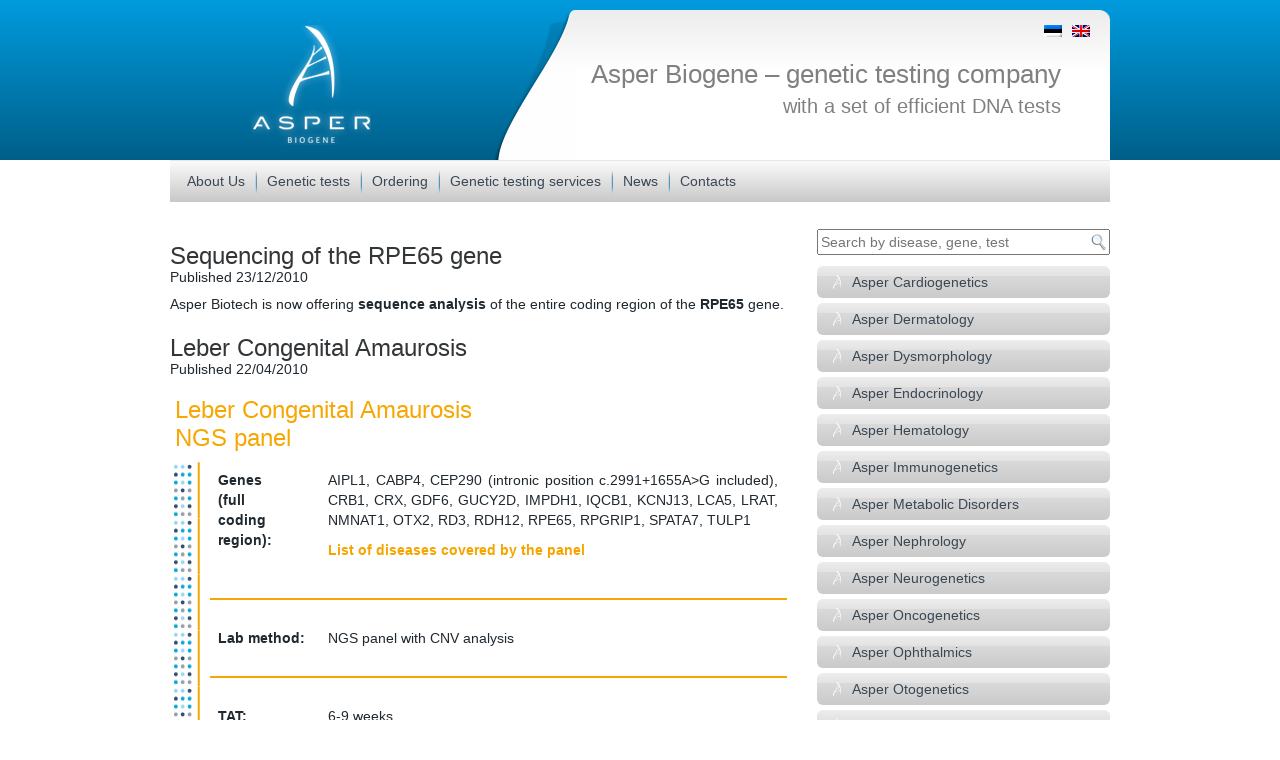

--- FILE ---
content_type: text/html; charset=UTF-8
request_url: https://www.asperbio.com/tag/lca/
body_size: 22590
content:
<!DOCTYPE html>
<html dir="ltr" lang="en-US">
<head>
<meta http-equiv="Content-Type" content="text/html; charset=utf-8">
<meta http-equiv="X-UA-Compatible" content="IE=edge">
<meta name="viewport" content="width=device-width, initial-scale=1">
<link rel="profile" href="http://gmpg.org/xfn/11">
<link rel="pingback" href="https://www.asperbio.com/xmlrpc.php">
<!--[if lt IE 9]>
<script src="https://www.asperbio.com/wp-content/themes/asper/js/html5shiv.min.js"></script>
<script src="https://www.asperbio.com/wp-content/themes/asper/js/respond.min.js"></script>
<![endif]-->
<title>LCA | Asper Biogene</title>
<style>img:is([sizes="auto" i], [sizes^="auto," i]) { contain-intrinsic-size: 3000px 1500px }</style>
<link rel="alternate" hreflang="en-us" href="https://www.asperbio.com/tag/lca/" />
<link rel="alternate" hreflang="x-default" href="https://www.asperbio.com/tag/lca/" />
<!-- All in One SEO 4.9.3 - aioseo.com -->
<meta name="robots" content="max-image-preview:large" />
<meta name="keywords" content="dna test,dna,gene,genes,genetic testing,leber congenital amaurosis,lca" />
<link rel="canonical" href="https://www.asperbio.com/tag/lca/" />
<meta name="generator" content="All in One SEO (AIOSEO) 4.9.3" />
<script type="application/ld+json" class="aioseo-schema">
{"@context":"https:\/\/schema.org","@graph":[{"@type":"BreadcrumbList","@id":"https:\/\/www.asperbio.com\/tag\/lca\/#breadcrumblist","itemListElement":[{"@type":"ListItem","@id":"https:\/\/www.asperbio.com#listItem","position":1,"name":"Home","item":"https:\/\/www.asperbio.com","nextItem":{"@type":"ListItem","@id":"https:\/\/www.asperbio.com\/tag\/lca\/#listItem","name":"LCA"}},{"@type":"ListItem","@id":"https:\/\/www.asperbio.com\/tag\/lca\/#listItem","position":2,"name":"LCA","previousItem":{"@type":"ListItem","@id":"https:\/\/www.asperbio.com#listItem","name":"Home"}}]},{"@type":"CollectionPage","@id":"https:\/\/www.asperbio.com\/tag\/lca\/#collectionpage","url":"https:\/\/www.asperbio.com\/tag\/lca\/","name":"LCA | Asper Biogene","inLanguage":"en-US","isPartOf":{"@id":"https:\/\/www.asperbio.com\/#website"},"breadcrumb":{"@id":"https:\/\/www.asperbio.com\/tag\/lca\/#breadcrumblist"}},{"@type":"Organization","@id":"https:\/\/www.asperbio.com\/#organization","name":"Asper Biogene - genetic testing company","description":"with a set of efficient DNA tests","url":"https:\/\/www.asperbio.com\/"},{"@type":"WebSite","@id":"https:\/\/www.asperbio.com\/#website","url":"https:\/\/www.asperbio.com\/","name":"Asper Biogene - genetic testing company","description":"with a set of efficient DNA tests","inLanguage":"en-US","publisher":{"@id":"https:\/\/www.asperbio.com\/#organization"}}]}
</script>
<!-- All in One SEO -->
<!-- Google Tag Manager for WordPress by gtm4wp.com -->
<script data-cfasync="false" data-pagespeed-no-defer>
var gtm4wp_datalayer_name = "dataLayer";
var dataLayer = dataLayer || [];
</script>
<!-- End Google Tag Manager for WordPress by gtm4wp.com --><link rel='dns-prefetch' href='//ajax.googleapis.com' />
<link rel="alternate" type="application/rss+xml" title="Asper Biogene - genetic testing company &raquo; Feed" href="https://www.asperbio.com/feed/" />
<link rel="alternate" type="application/rss+xml" title="Asper Biogene - genetic testing company &raquo; Comments Feed" href="https://www.asperbio.com/comments/feed/" />
<link rel="alternate" type="application/rss+xml" title="Asper Biogene - genetic testing company &raquo; LCA Tag Feed" href="https://www.asperbio.com/tag/lca/feed/" />
<!-- This site uses the Google Analytics by MonsterInsights plugin v9.4.1 - Using Analytics tracking - https://www.monsterinsights.com/ -->
<script src="//www.googletagmanager.com/gtag/js?id=G-T8BL9NDQH0"  data-cfasync="false" data-wpfc-render="false" type="text/javascript" async></script>
<script data-cfasync="false" data-wpfc-render="false" type="text/javascript">
var mi_version = '9.4.1';
var mi_track_user = true;
var mi_no_track_reason = '';
var MonsterInsightsDefaultLocations = {"page_location":"https:\/\/www.asperbio.com\/tag\/lca\/"};
if ( typeof MonsterInsightsPrivacyGuardFilter === 'function' ) {
var MonsterInsightsLocations = (typeof MonsterInsightsExcludeQuery === 'object') ? MonsterInsightsPrivacyGuardFilter( MonsterInsightsExcludeQuery ) : MonsterInsightsPrivacyGuardFilter( MonsterInsightsDefaultLocations );
} else {
var MonsterInsightsLocations = (typeof MonsterInsightsExcludeQuery === 'object') ? MonsterInsightsExcludeQuery : MonsterInsightsDefaultLocations;
}
var disableStrs = [
'ga-disable-G-T8BL9NDQH0',
];
/* Function to detect opted out users */
function __gtagTrackerIsOptedOut() {
for (var index = 0; index < disableStrs.length; index++) {
if (document.cookie.indexOf(disableStrs[index] + '=true') > -1) {
return true;
}
}
return false;
}
/* Disable tracking if the opt-out cookie exists. */
if (__gtagTrackerIsOptedOut()) {
for (var index = 0; index < disableStrs.length; index++) {
window[disableStrs[index]] = true;
}
}
/* Opt-out function */
function __gtagTrackerOptout() {
for (var index = 0; index < disableStrs.length; index++) {
document.cookie = disableStrs[index] + '=true; expires=Thu, 31 Dec 2099 23:59:59 UTC; path=/';
window[disableStrs[index]] = true;
}
}
if ('undefined' === typeof gaOptout) {
function gaOptout() {
__gtagTrackerOptout();
}
}
window.dataLayer = window.dataLayer || [];
window.MonsterInsightsDualTracker = {
helpers: {},
trackers: {},
};
if (mi_track_user) {
function __gtagDataLayer() {
dataLayer.push(arguments);
}
function __gtagTracker(type, name, parameters) {
if (!parameters) {
parameters = {};
}
if (parameters.send_to) {
__gtagDataLayer.apply(null, arguments);
return;
}
if (type === 'event') {
parameters.send_to = monsterinsights_frontend.v4_id;
var hookName = name;
if (typeof parameters['event_category'] !== 'undefined') {
hookName = parameters['event_category'] + ':' + name;
}
if (typeof MonsterInsightsDualTracker.trackers[hookName] !== 'undefined') {
MonsterInsightsDualTracker.trackers[hookName](parameters);
} else {
__gtagDataLayer('event', name, parameters);
}
} else {
__gtagDataLayer.apply(null, arguments);
}
}
__gtagTracker('js', new Date());
__gtagTracker('set', {
'developer_id.dZGIzZG': true,
});
if ( MonsterInsightsLocations.page_location ) {
__gtagTracker('set', MonsterInsightsLocations);
}
__gtagTracker('config', 'G-T8BL9NDQH0', {"forceSSL":"true","link_attribution":"true"} );
window.gtag = __gtagTracker;										(function () {
/* https://developers.google.com/analytics/devguides/collection/analyticsjs/ */
/* ga and __gaTracker compatibility shim. */
var noopfn = function () {
return null;
};
var newtracker = function () {
return new Tracker();
};
var Tracker = function () {
return null;
};
var p = Tracker.prototype;
p.get = noopfn;
p.set = noopfn;
p.send = function () {
var args = Array.prototype.slice.call(arguments);
args.unshift('send');
__gaTracker.apply(null, args);
};
var __gaTracker = function () {
var len = arguments.length;
if (len === 0) {
return;
}
var f = arguments[len - 1];
if (typeof f !== 'object' || f === null || typeof f.hitCallback !== 'function') {
if ('send' === arguments[0]) {
var hitConverted, hitObject = false, action;
if ('event' === arguments[1]) {
if ('undefined' !== typeof arguments[3]) {
hitObject = {
'eventAction': arguments[3],
'eventCategory': arguments[2],
'eventLabel': arguments[4],
'value': arguments[5] ? arguments[5] : 1,
}
}
}
if ('pageview' === arguments[1]) {
if ('undefined' !== typeof arguments[2]) {
hitObject = {
'eventAction': 'page_view',
'page_path': arguments[2],
}
}
}
if (typeof arguments[2] === 'object') {
hitObject = arguments[2];
}
if (typeof arguments[5] === 'object') {
Object.assign(hitObject, arguments[5]);
}
if ('undefined' !== typeof arguments[1].hitType) {
hitObject = arguments[1];
if ('pageview' === hitObject.hitType) {
hitObject.eventAction = 'page_view';
}
}
if (hitObject) {
action = 'timing' === arguments[1].hitType ? 'timing_complete' : hitObject.eventAction;
hitConverted = mapArgs(hitObject);
__gtagTracker('event', action, hitConverted);
}
}
return;
}
function mapArgs(args) {
var arg, hit = {};
var gaMap = {
'eventCategory': 'event_category',
'eventAction': 'event_action',
'eventLabel': 'event_label',
'eventValue': 'event_value',
'nonInteraction': 'non_interaction',
'timingCategory': 'event_category',
'timingVar': 'name',
'timingValue': 'value',
'timingLabel': 'event_label',
'page': 'page_path',
'location': 'page_location',
'title': 'page_title',
'referrer' : 'page_referrer',
};
for (arg in args) {
if (!(!args.hasOwnProperty(arg) || !gaMap.hasOwnProperty(arg))) {
hit[gaMap[arg]] = args[arg];
} else {
hit[arg] = args[arg];
}
}
return hit;
}
try {
f.hitCallback();
} catch (ex) {
}
};
__gaTracker.create = newtracker;
__gaTracker.getByName = newtracker;
__gaTracker.getAll = function () {
return [];
};
__gaTracker.remove = noopfn;
__gaTracker.loaded = true;
window['__gaTracker'] = __gaTracker;
})();
} else {
console.log("");
(function () {
function __gtagTracker() {
return null;
}
window['__gtagTracker'] = __gtagTracker;
window['gtag'] = __gtagTracker;
})();
}
</script>
<!-- / Google Analytics by MonsterInsights -->
<!-- <link rel='stylesheet' id='simple_tooltips_style-css' href='https://www.asperbio.com/wp-content/plugins/simple-tooltips/zebra_tooltips.css?ver=6.7.4' type='text/css' media='all' /> -->
<!-- <link rel='stylesheet' id='wp-block-library-css' href='https://www.asperbio.com/wp-includes/css/dist/block-library/style.min.css?ver=6.7.4' type='text/css' media='all' /> -->
<!-- <link rel='stylesheet' id='aioseo/css/src/vue/standalone/blocks/table-of-contents/global.scss-css' href='https://www.asperbio.com/wp-content/plugins/all-in-one-seo-pack/dist/Lite/assets/css/table-of-contents/global.e90f6d47.css?ver=4.9.3' type='text/css' media='all' /> -->
<link rel="stylesheet" type="text/css" href="//www.asperbio.com/wp-content/cache/wpfc-minified/sbe7agu/g4xmn.css" media="all"/>
<style id='classic-theme-styles-inline-css' type='text/css'>
/*! This file is auto-generated */
.wp-block-button__link{color:#fff;background-color:#32373c;border-radius:9999px;box-shadow:none;text-decoration:none;padding:calc(.667em + 2px) calc(1.333em + 2px);font-size:1.125em}.wp-block-file__button{background:#32373c;color:#fff;text-decoration:none}
</style>
<style id='global-styles-inline-css' type='text/css'>
:root{--wp--preset--aspect-ratio--square: 1;--wp--preset--aspect-ratio--4-3: 4/3;--wp--preset--aspect-ratio--3-4: 3/4;--wp--preset--aspect-ratio--3-2: 3/2;--wp--preset--aspect-ratio--2-3: 2/3;--wp--preset--aspect-ratio--16-9: 16/9;--wp--preset--aspect-ratio--9-16: 9/16;--wp--preset--color--black: #000000;--wp--preset--color--cyan-bluish-gray: #abb8c3;--wp--preset--color--white: #ffffff;--wp--preset--color--pale-pink: #f78da7;--wp--preset--color--vivid-red: #cf2e2e;--wp--preset--color--luminous-vivid-orange: #ff6900;--wp--preset--color--luminous-vivid-amber: #fcb900;--wp--preset--color--light-green-cyan: #7bdcb5;--wp--preset--color--vivid-green-cyan: #00d084;--wp--preset--color--pale-cyan-blue: #8ed1fc;--wp--preset--color--vivid-cyan-blue: #0693e3;--wp--preset--color--vivid-purple: #9b51e0;--wp--preset--gradient--vivid-cyan-blue-to-vivid-purple: linear-gradient(135deg,rgba(6,147,227,1) 0%,rgb(155,81,224) 100%);--wp--preset--gradient--light-green-cyan-to-vivid-green-cyan: linear-gradient(135deg,rgb(122,220,180) 0%,rgb(0,208,130) 100%);--wp--preset--gradient--luminous-vivid-amber-to-luminous-vivid-orange: linear-gradient(135deg,rgba(252,185,0,1) 0%,rgba(255,105,0,1) 100%);--wp--preset--gradient--luminous-vivid-orange-to-vivid-red: linear-gradient(135deg,rgba(255,105,0,1) 0%,rgb(207,46,46) 100%);--wp--preset--gradient--very-light-gray-to-cyan-bluish-gray: linear-gradient(135deg,rgb(238,238,238) 0%,rgb(169,184,195) 100%);--wp--preset--gradient--cool-to-warm-spectrum: linear-gradient(135deg,rgb(74,234,220) 0%,rgb(151,120,209) 20%,rgb(207,42,186) 40%,rgb(238,44,130) 60%,rgb(251,105,98) 80%,rgb(254,248,76) 100%);--wp--preset--gradient--blush-light-purple: linear-gradient(135deg,rgb(255,206,236) 0%,rgb(152,150,240) 100%);--wp--preset--gradient--blush-bordeaux: linear-gradient(135deg,rgb(254,205,165) 0%,rgb(254,45,45) 50%,rgb(107,0,62) 100%);--wp--preset--gradient--luminous-dusk: linear-gradient(135deg,rgb(255,203,112) 0%,rgb(199,81,192) 50%,rgb(65,88,208) 100%);--wp--preset--gradient--pale-ocean: linear-gradient(135deg,rgb(255,245,203) 0%,rgb(182,227,212) 50%,rgb(51,167,181) 100%);--wp--preset--gradient--electric-grass: linear-gradient(135deg,rgb(202,248,128) 0%,rgb(113,206,126) 100%);--wp--preset--gradient--midnight: linear-gradient(135deg,rgb(2,3,129) 0%,rgb(40,116,252) 100%);--wp--preset--font-size--small: 13px;--wp--preset--font-size--medium: 20px;--wp--preset--font-size--large: 36px;--wp--preset--font-size--x-large: 42px;--wp--preset--spacing--20: 0.44rem;--wp--preset--spacing--30: 0.67rem;--wp--preset--spacing--40: 1rem;--wp--preset--spacing--50: 1.5rem;--wp--preset--spacing--60: 2.25rem;--wp--preset--spacing--70: 3.38rem;--wp--preset--spacing--80: 5.06rem;--wp--preset--shadow--natural: 6px 6px 9px rgba(0, 0, 0, 0.2);--wp--preset--shadow--deep: 12px 12px 50px rgba(0, 0, 0, 0.4);--wp--preset--shadow--sharp: 6px 6px 0px rgba(0, 0, 0, 0.2);--wp--preset--shadow--outlined: 6px 6px 0px -3px rgba(255, 255, 255, 1), 6px 6px rgba(0, 0, 0, 1);--wp--preset--shadow--crisp: 6px 6px 0px rgba(0, 0, 0, 1);}:where(.is-layout-flex){gap: 0.5em;}:where(.is-layout-grid){gap: 0.5em;}body .is-layout-flex{display: flex;}.is-layout-flex{flex-wrap: wrap;align-items: center;}.is-layout-flex > :is(*, div){margin: 0;}body .is-layout-grid{display: grid;}.is-layout-grid > :is(*, div){margin: 0;}:where(.wp-block-columns.is-layout-flex){gap: 2em;}:where(.wp-block-columns.is-layout-grid){gap: 2em;}:where(.wp-block-post-template.is-layout-flex){gap: 1.25em;}:where(.wp-block-post-template.is-layout-grid){gap: 1.25em;}.has-black-color{color: var(--wp--preset--color--black) !important;}.has-cyan-bluish-gray-color{color: var(--wp--preset--color--cyan-bluish-gray) !important;}.has-white-color{color: var(--wp--preset--color--white) !important;}.has-pale-pink-color{color: var(--wp--preset--color--pale-pink) !important;}.has-vivid-red-color{color: var(--wp--preset--color--vivid-red) !important;}.has-luminous-vivid-orange-color{color: var(--wp--preset--color--luminous-vivid-orange) !important;}.has-luminous-vivid-amber-color{color: var(--wp--preset--color--luminous-vivid-amber) !important;}.has-light-green-cyan-color{color: var(--wp--preset--color--light-green-cyan) !important;}.has-vivid-green-cyan-color{color: var(--wp--preset--color--vivid-green-cyan) !important;}.has-pale-cyan-blue-color{color: var(--wp--preset--color--pale-cyan-blue) !important;}.has-vivid-cyan-blue-color{color: var(--wp--preset--color--vivid-cyan-blue) !important;}.has-vivid-purple-color{color: var(--wp--preset--color--vivid-purple) !important;}.has-black-background-color{background-color: var(--wp--preset--color--black) !important;}.has-cyan-bluish-gray-background-color{background-color: var(--wp--preset--color--cyan-bluish-gray) !important;}.has-white-background-color{background-color: var(--wp--preset--color--white) !important;}.has-pale-pink-background-color{background-color: var(--wp--preset--color--pale-pink) !important;}.has-vivid-red-background-color{background-color: var(--wp--preset--color--vivid-red) !important;}.has-luminous-vivid-orange-background-color{background-color: var(--wp--preset--color--luminous-vivid-orange) !important;}.has-luminous-vivid-amber-background-color{background-color: var(--wp--preset--color--luminous-vivid-amber) !important;}.has-light-green-cyan-background-color{background-color: var(--wp--preset--color--light-green-cyan) !important;}.has-vivid-green-cyan-background-color{background-color: var(--wp--preset--color--vivid-green-cyan) !important;}.has-pale-cyan-blue-background-color{background-color: var(--wp--preset--color--pale-cyan-blue) !important;}.has-vivid-cyan-blue-background-color{background-color: var(--wp--preset--color--vivid-cyan-blue) !important;}.has-vivid-purple-background-color{background-color: var(--wp--preset--color--vivid-purple) !important;}.has-black-border-color{border-color: var(--wp--preset--color--black) !important;}.has-cyan-bluish-gray-border-color{border-color: var(--wp--preset--color--cyan-bluish-gray) !important;}.has-white-border-color{border-color: var(--wp--preset--color--white) !important;}.has-pale-pink-border-color{border-color: var(--wp--preset--color--pale-pink) !important;}.has-vivid-red-border-color{border-color: var(--wp--preset--color--vivid-red) !important;}.has-luminous-vivid-orange-border-color{border-color: var(--wp--preset--color--luminous-vivid-orange) !important;}.has-luminous-vivid-amber-border-color{border-color: var(--wp--preset--color--luminous-vivid-amber) !important;}.has-light-green-cyan-border-color{border-color: var(--wp--preset--color--light-green-cyan) !important;}.has-vivid-green-cyan-border-color{border-color: var(--wp--preset--color--vivid-green-cyan) !important;}.has-pale-cyan-blue-border-color{border-color: var(--wp--preset--color--pale-cyan-blue) !important;}.has-vivid-cyan-blue-border-color{border-color: var(--wp--preset--color--vivid-cyan-blue) !important;}.has-vivid-purple-border-color{border-color: var(--wp--preset--color--vivid-purple) !important;}.has-vivid-cyan-blue-to-vivid-purple-gradient-background{background: var(--wp--preset--gradient--vivid-cyan-blue-to-vivid-purple) !important;}.has-light-green-cyan-to-vivid-green-cyan-gradient-background{background: var(--wp--preset--gradient--light-green-cyan-to-vivid-green-cyan) !important;}.has-luminous-vivid-amber-to-luminous-vivid-orange-gradient-background{background: var(--wp--preset--gradient--luminous-vivid-amber-to-luminous-vivid-orange) !important;}.has-luminous-vivid-orange-to-vivid-red-gradient-background{background: var(--wp--preset--gradient--luminous-vivid-orange-to-vivid-red) !important;}.has-very-light-gray-to-cyan-bluish-gray-gradient-background{background: var(--wp--preset--gradient--very-light-gray-to-cyan-bluish-gray) !important;}.has-cool-to-warm-spectrum-gradient-background{background: var(--wp--preset--gradient--cool-to-warm-spectrum) !important;}.has-blush-light-purple-gradient-background{background: var(--wp--preset--gradient--blush-light-purple) !important;}.has-blush-bordeaux-gradient-background{background: var(--wp--preset--gradient--blush-bordeaux) !important;}.has-luminous-dusk-gradient-background{background: var(--wp--preset--gradient--luminous-dusk) !important;}.has-pale-ocean-gradient-background{background: var(--wp--preset--gradient--pale-ocean) !important;}.has-electric-grass-gradient-background{background: var(--wp--preset--gradient--electric-grass) !important;}.has-midnight-gradient-background{background: var(--wp--preset--gradient--midnight) !important;}.has-small-font-size{font-size: var(--wp--preset--font-size--small) !important;}.has-medium-font-size{font-size: var(--wp--preset--font-size--medium) !important;}.has-large-font-size{font-size: var(--wp--preset--font-size--large) !important;}.has-x-large-font-size{font-size: var(--wp--preset--font-size--x-large) !important;}
:where(.wp-block-post-template.is-layout-flex){gap: 1.25em;}:where(.wp-block-post-template.is-layout-grid){gap: 1.25em;}
:where(.wp-block-columns.is-layout-flex){gap: 2em;}:where(.wp-block-columns.is-layout-grid){gap: 2em;}
:root :where(.wp-block-pullquote){font-size: 1.5em;line-height: 1.6;}
</style>
<!-- <link rel='stylesheet' id='contact-form-7-css' href='https://www.asperbio.com/wp-content/plugins/contact-form-7/includes/css/styles.css?ver=6.0.6' type='text/css' media='all' /> -->
<!-- <link rel='stylesheet' id='easingslider-css' href='https://www.asperbio.com/wp-content/plugins/easing-slider/assets/css/public.min.css?ver=3.0.8' type='text/css' media='all' /> -->
<!-- <link rel='stylesheet' id='fontawesome-css' href='https://www.asperbio.com/wp-content/plugins/olevmedia-shortcodes/assets/css/font-awesome.min.css?ver=6.7.4' type='text/css' media='all' /> -->
<!-- <link rel='stylesheet' id='omsc-shortcodes-css' href='https://www.asperbio.com/wp-content/plugins/olevmedia-shortcodes/assets/css/shortcodes.css?ver=6.7.4' type='text/css' media='all' /> -->
<link rel="stylesheet" type="text/css" href="//www.asperbio.com/wp-content/cache/wpfc-minified/esyigoht/6b7rq.css" media="all"/>
<!-- <link rel='stylesheet' id='omsc-shortcodes-tablet-css' href='https://www.asperbio.com/wp-content/plugins/olevmedia-shortcodes/assets/css/shortcodes-tablet.css?ver=6.7.4' type='text/css' media='screen and (min-width: 768px) and (max-width: 959px)' /> -->
<link rel="stylesheet" type="text/css" href="//www.asperbio.com/wp-content/cache/wpfc-minified/22pmfvys/6b7rq.css" media="screen and (min-width: 768px) and (max-width: 959px)"/>
<!-- <link rel='stylesheet' id='omsc-shortcodes-mobile-css' href='https://www.asperbio.com/wp-content/plugins/olevmedia-shortcodes/assets/css/shortcodes-mobile.css?ver=6.7.4' type='text/css' media='screen and (max-width: 767px)' /> -->
<link rel="stylesheet" type="text/css" href="//www.asperbio.com/wp-content/cache/wpfc-minified/113tkij9/6b7rq.css" media="screen and (max-width: 767px)"/>
<!-- <link rel='stylesheet' id='wpos-slick-style-css' href='https://www.asperbio.com/wp-content/plugins/wp-slick-carousel/assets/css/slick.css?ver=1.3.4' type='text/css' media='all' /> -->
<!-- <link rel='stylesheet' id='wpsisac-public-style-css' href='https://www.asperbio.com/wp-content/plugins/wp-slick-carousel/assets/css/slick-slider-style.css?ver=1.3.4' type='text/css' media='all' /> -->
<!-- <link rel='stylesheet' id='wpml-legacy-dropdown-0-css' href='https://www.asperbio.com/wp-content/plugins/sitepress-multilingual-cms/templates/language-switchers/legacy-dropdown/style.min.css?ver=1' type='text/css' media='all' /> -->
<link rel="stylesheet" type="text/css" href="//www.asperbio.com/wp-content/cache/wpfc-minified/qa775xws/6b7rq.css" media="all"/>
<style id='wpml-legacy-dropdown-0-inline-css' type='text/css'>
.wpml-ls-statics-shortcode_actions, .wpml-ls-statics-shortcode_actions .wpml-ls-sub-menu, .wpml-ls-statics-shortcode_actions a {border-color:#cdcdcd;}.wpml-ls-statics-shortcode_actions a, .wpml-ls-statics-shortcode_actions .wpml-ls-sub-menu a, .wpml-ls-statics-shortcode_actions .wpml-ls-sub-menu a:link, .wpml-ls-statics-shortcode_actions li:not(.wpml-ls-current-language) .wpml-ls-link, .wpml-ls-statics-shortcode_actions li:not(.wpml-ls-current-language) .wpml-ls-link:link {color:#444444;background-color:#ffffff;}.wpml-ls-statics-shortcode_actions .wpml-ls-sub-menu a:hover,.wpml-ls-statics-shortcode_actions .wpml-ls-sub-menu a:focus, .wpml-ls-statics-shortcode_actions .wpml-ls-sub-menu a:link:hover, .wpml-ls-statics-shortcode_actions .wpml-ls-sub-menu a:link:focus {color:#000000;background-color:#eeeeee;}.wpml-ls-statics-shortcode_actions .wpml-ls-current-language > a {color:#444444;background-color:#ffffff;}.wpml-ls-statics-shortcode_actions .wpml-ls-current-language:hover>a, .wpml-ls-statics-shortcode_actions .wpml-ls-current-language>a:focus {color:#000000;background-color:#eeeeee;}
</style>
<!-- <link rel='stylesheet' id='cms-navigation-style-base-css' href='https://www.asperbio.com/wp-content/plugins/wpml-cms-nav/res/css/cms-navigation-base.css?ver=1.5.5' type='text/css' media='screen' /> -->
<!-- <link rel='stylesheet' id='cms-navigation-style-css' href='https://www.asperbio.com/wp-content/plugins/wpml-cms-nav/res/css/cms-navigation.css?ver=1.5.5' type='text/css' media='screen' /> -->
<link rel="stylesheet" type="text/css" href="//www.asperbio.com/wp-content/cache/wpfc-minified/lmkr4eyf/6b7rq.css" media="screen"/>
<!-- <link rel='stylesheet' id='bootstrap-css' href='https://www.asperbio.com/wp-content/themes/asper/css/bootstrap.min.css?ver=3.3.5' type='text/css' media='all' /> -->
<!-- <link rel='stylesheet' id='bootstrap-xxs-css' href='https://www.asperbio.com/wp-content/themes/asper/css/bootstrap-xxs.min.css?ver=3.3.5' type='text/css' media='all' /> -->
<!-- <link rel='stylesheet' id='font-awesome-css' href='https://www.asperbio.com/wp-content/themes/asper/css/font-awesome.min.css?ver=4.6.3' type='text/css' media='all' /> -->
<!-- <link rel='stylesheet' id='asper-style-css' href='https://www.asperbio.com/wp-content/themes/asper/style.css?ver=6.7.4' type='text/css' media='all' /> -->
<link rel="stylesheet" type="text/css" href="//www.asperbio.com/wp-content/cache/wpfc-minified/2rnbtukc/6b7rq.css" media="all"/>
<script type="text/javascript" src="https://ajax.googleapis.com/ajax/libs/jquery/2.2.4/jquery.min.js" id="jquery-js"></script>
<script src='//www.asperbio.com/wp-content/cache/wpfc-minified/ee55s9vs/6b7rq.js' type="text/javascript"></script>
<!-- <script type="text/javascript" src="https://www.asperbio.com/wp-content/plugins/google-analytics-for-wordpress/assets/js/frontend-gtag.min.js?ver=9.4.1" id="monsterinsights-frontend-script-js" async="async" data-wp-strategy="async"></script> -->
<script data-cfasync="false" data-wpfc-render="false" type="text/javascript" id='monsterinsights-frontend-script-js-extra'>/* <![CDATA[ */
var monsterinsights_frontend = {"js_events_tracking":"true","download_extensions":"doc,pdf,ppt,zip,xls,docx,pptx,xlsx","inbound_paths":"[{\"path\":\"\\\/go\\\/\",\"label\":\"affiliate\"},{\"path\":\"\\\/recommend\\\/\",\"label\":\"affiliate\"}]","home_url":"https:\/\/www.asperbio.com","hash_tracking":"false","v4_id":"G-T8BL9NDQH0"};/* ]]> */
</script>
<script src='//www.asperbio.com/wp-content/cache/wpfc-minified/qwnlcqdf/6b7rq.js' type="text/javascript"></script>
<!-- <script type="text/javascript" src="https://www.asperbio.com/wp-content/plugins/easing-slider/assets/js/public.min.js?ver=3.0.8" id="easingslider-js"></script> -->
<!-- <script type="text/javascript" src="https://www.asperbio.com/wp-content/plugins/sitepress-multilingual-cms/templates/language-switchers/legacy-dropdown/script.min.js?ver=1" id="wpml-legacy-dropdown-0-js"></script> -->
<link rel="https://api.w.org/" href="https://www.asperbio.com/wp-json/" /><link rel="alternate" title="JSON" type="application/json" href="https://www.asperbio.com/wp-json/wp/v2/tags/38" /><link rel="EditURI" type="application/rsd+xml" title="RSD" href="https://www.asperbio.com/xmlrpc.php?rsd" />
<meta name="generator" content="WPML ver:4.7.3 stt:1,15;" />
<!-- Google Tag Manager for WordPress by gtm4wp.com -->
<!-- GTM Container placement set to footer -->
<script data-cfasync="false" data-pagespeed-no-defer>
var dataLayer_content = {"pagePostType":"post","pagePostType2":"tag-post"};
dataLayer.push( dataLayer_content );
</script>
<script data-cfasync="false">
(function(w,d,s,l,i){w[l]=w[l]||[];w[l].push({'gtm.start':
new Date().getTime(),event:'gtm.js'});var f=d.getElementsByTagName(s)[0],
j=d.createElement(s),dl=l!='dataLayer'?'&l='+l:'';j.async=true;j.src=
'//www.googletagmanager.com/gtm.js?id='+i+dl;f.parentNode.insertBefore(j,f);
})(window,document,'script','dataLayer','GTM-KWWMQQ7');
</script>
<!-- End Google Tag Manager for WordPress by gtm4wp.com --><style type="text/css">
span.oe_textdirection { unicode-bidi: bidi-override; direction: rtl; }
span.oe_displaynone { display: none; }
</style>
<style type="text/css">
.lang-switcher {
position: absolute;
top: 10px;
right: 20px;
}
.lang-switcher li{
list-style-type:none;
display:inline-block;
margin-left:10px;
}
</style>
</head>
<body class="archive tag tag-lca tag-38">
<header id="header">
<div class="container">
<div class="row">
<div class="col-md-2 col-sm-3 col-xs-4 col-md-offset-1">
<div id="logo">
<a href="https://www.asperbio.com/" title="Asper Biogene &#8211; genetic testing company"></a>
</div>
</div>
<div class="col-md-8 col-sm-9 col-xs-8 col-md-offset-1">
<div id="page-header">
<div class="header-bg">
<div class="text">
<h1 class="page-name"><a href="https://www.asperbio.com/" rel="home">Asper Biogene &#8211; genetic testing company</a></h1>
<h2 class="slogan hidden-xxs">with a set of efficient DNA tests</h2>
</div>
<div class="lang-switcher">
<li><a href='https://www.asperbio.com/et/'><img src='https://www.asperbio.com/wp-content/plugins/sitepress-multilingual-cms/res/flags/et.png' title='Eesti' /></a></li><li><a href='https://www.asperbio.com/tag/lca/'><img src='https://www.asperbio.com/wp-content/plugins/sitepress-multilingual-cms/res/flags/en.png' title='English' /></a></li>								</div>
</div>
</div>
</div>
</div>
</div>
</header>
<div class="container">
<nav class="navbar navbar-default navbar-asper" role="navigation">
<div class="container-fluid no-l-r-padding no-l-r-margin">
<div class="navbar-header no-l-r-margin">
<button type="button" class="navbar-toggle collapsed" data-toggle="collapse" data-target="#bs-navbar-collapse" aria-expanded="false">
<span class="sr-only">Toggle navigation</span>
<span class="icon-bar"></span>
<span class="icon-bar"></span>
<span class="icon-bar"></span>
</button>
</div>
<div id="bs-navbar-collapse" class="collapse navbar-collapse no-l-r-padding  no-l-r-margin"><ul id="menu-main-menu" class="nav navbar-nav"><li id="menu-item-17521" class="menu-item menu-item-type-post_type menu-item-object-page menu-item-home menu-item-has-children menu-item-17521 dropdown"><a title="About Us" href="#" data-toggle="dropdown" class="dropdown-toggle" aria-haspopup="true">About Us</a>
<ul role="menu" class=" dropdown-menu">
<li id="menu-item-17530" class="menu-item menu-item-type-post_type menu-item-object-page menu-item-17530"><a title="Company profile" href="https://www.asperbio.com/genetic-testing-company/next-generation-sequencing/company-profile">Company profile</a></li>
<li id="menu-item-17531" class="menu-item menu-item-type-post_type menu-item-object-page menu-item-17531"><a title="Management team" href="https://www.asperbio.com/genetic-testing-company-management-team">Management team</a></li>
<li id="menu-item-17532" class="menu-item menu-item-type-post_type menu-item-object-page menu-item-17532"><a title="Contacts" href="https://www.asperbio.com/about-us/asper-biogene-contacts/">Contacts</a></li>
</ul>
</li>
<li id="menu-item-17522" class="menu-item menu-item-type-post_type menu-item-object-page menu-item-17522"><a title="Genetic tests" href="https://www.asperbio.com/genetic-tests/ngs/next-generation-sequencing">Genetic tests</a></li>
<li id="menu-item-17523" class="menu-item menu-item-type-post_type menu-item-object-page menu-item-has-children menu-item-17523 dropdown"><a title="Ordering" href="#" data-toggle="dropdown" class="dropdown-toggle" aria-haspopup="true">Ordering</a>
<ul role="menu" class=" dropdown-menu">
<li id="menu-item-17533" class="menu-item menu-item-type-post_type menu-item-object-page menu-item-17533"><a title="Ordering information" href="https://www.asperbio.com/genetic-testing/next-generation-sequencing/ordering-genetic-tests/">Ordering information</a></li>
<li id="menu-item-17534" class="menu-item menu-item-type-post_type menu-item-object-page menu-item-17534"><a title="Shipment of samples" href="https://www.asperbio.com/genetic-testing-process/shipment-of-the-dna-samples/">Shipment of samples</a></li>
<li id="menu-item-17537" class="menu-item menu-item-type-post_type menu-item-object-page menu-item-17537"><a title="Payment" href="https://www.asperbio.com/genetic-testing-process/dna-test-genetic-test-payment/">Payment</a></li>
<li id="menu-item-17535" class="menu-item menu-item-type-post_type menu-item-object-page menu-item-17535"><a title="Terms and conditions" href="https://www.asperbio.com/genetic-tests/next-generation-sequencing/terms-and-conditions/">Terms and conditions</a></li>
<li id="menu-item-22266" class="menu-item menu-item-type-post_type menu-item-object-page menu-item-22266"><a title="Privacy policy" href="https://www.asperbio.com/genetic-testing-process/privacy-policy/">Privacy policy</a></li>
</ul>
</li>
<li id="menu-item-17524" class="menu-item menu-item-type-post_type menu-item-object-page menu-item-17524"><a title="Genetic testing services" href="https://www.asperbio.com/next-generation-sequencing-service/NGS">Genetic testing services</a></li>
<li id="menu-item-17525" class="menu-item menu-item-type-post_type menu-item-object-page current_page_parent menu-item-17525"><a title="News" href="https://www.asperbio.com/news">News</a></li>
<li id="menu-item-17529" class="menu-item menu-item-type-post_type menu-item-object-page menu-item-17529"><a title="Contacts" href="https://www.asperbio.com/about-asper-biogene/next-generation-sequencing/contacts">Contacts</a></li>
</ul></div>				</div><!-- /.container-fluid -->
</nav>
</div><div class="container">
<div class="row">
<main class="col-md-8 col-sm-8 main-content">
<article id="post-2313" class="post-2313 post type-post status-publish format-standard hentry category-maaratlemata tag-ar-rp tag-lca">
<h2 class="entry-title"><a href="https://www.asperbio.com/sequencing-of-the-rpe65-gene/" rel="bookmark">Sequencing of the RPE65 gene</a></h2><span class="art-postdateicon"><span class="date">Published</span> <span class="entry-date" title="08:35">23/12/2010</span></span>
<div class="entry-content">
<p>Asper Biotech is now offering <strong>sequence analysis</strong> of the entire coding region of the <strong>RPE65</strong> gene.</p>	</div><!-- .entry-content -->
</article><!-- #post-## -->
<article id="post-287" class="post-287 page type-page status-publish hentry">
<h2 class="entry-title"><a href="https://www.asperbio.com/asper-ophthalmics/leber-congenital-amaurosis-lca-genetic-testing-ngs-panel" rel="bookmark">Leber Congenital Amaurosis</a></h2><span class="art-postdateicon"><span class="date">Published</span> <span class="entry-date" title="10:36">22/04/2010</span></span>
<div class="entry-content">
<h2 style="padding-left: 5px;"><span style="color: #f6a703;">Leber Congenital Amaurosis<br />
NGS panel</span></h2>
<div class="sm_post_content" style="background: url('https://www.asperbio.com/wp-content/uploads/t-oranz.png') repeat-y; padding-left: 40px;">
<table class="table no-border no-margin" border="0" cellspacing="0" cellpadding="0">
<tbody>
<tr>
<td width="110"><strong>Genes<br />
(full<br />
coding region):</strong></td>
<td>AIPL1, CABP4, CEP290 (intronic position c.2991+1655A&gt;G included), CRB1, CRX, GDF6, GUCY2D, IMPDH1, IQCB1, KCNJ13, LCA5, LRAT, NMNAT1, OTX2, RD3, RDH12, RPE65, RPGRIP1, SPATA7, TULP1</p>
<p><strong><a style="color: #f6a500;" title="List of diseases covered by the leber congenital amaurosis NGS panel" href="https://www.asperbio.com/asper-ophthalmics/leber-congenital-amaurosis-lca/list-of-diseases-covered-by-leber-congenital-amaurosis-ngs-panel//">List of diseases covered by the panel</a></strong></td>
</tr>
</tbody>
</table>
<hr style="color: #f6a703; background-color: #f6a703; height: 2px; border: none; width: 100%;" />
<table class="table no-border no-margin" border="0" cellspacing="0" cellpadding="0">
<tbody>
<tr>
<td width="110"><strong>Lab method:</strong></td>
<td><span class="tooltips " style="" title="&lt;/p&gt;
&lt;ul&gt;
&lt;li&gt;DNA extraction&lt;/li&gt;
&lt;li&gt;genotyping&lt;/li&gt;
&lt;li&gt;all detected variants are reported in Excel format&lt;/li&gt;
&lt;li&gt;CNV analysis based on sequencing coverage depth data&lt;/li&gt;
&lt;li&gt;bioinformatic analysis of detected variants&lt;/li&gt;
&lt;li&gt;biological interpretation (rare and known pathogenic variants are assessed and classified)&lt;/li&gt;
&lt;li&gt;validation of phenotype/diagnosis associated rare and known pathogenic variants by another technology&lt;/li&gt;
&lt;li&gt;clinical interpretation&lt;/li&gt;
&lt;li&gt;the results report by e-mail or registered mail (on request)&lt;/li&gt;
&lt;/ul&gt;
&lt;p&gt;">NGS panel with CNV analysis</span></td>
</tr>
</tbody>
</table>
<hr style="color: #f6a7036; background-color: #f6a703; height: 2px; border: none; width: 100%;" />
<table class="table no-border no-margin" border="0" cellspacing="0" cellpadding="0">
<tbody>
<tr>
<td width="110"><strong>TAT</strong><strong>:</strong></td>
<td>6-9 weeks</td>
</tr>
</tbody>
</table>
<hr style="color: #f6a703; background-color: #f6a703; height: 2px; border: none; width: 100%;" />
<table class="table no-border no-margin" border="0" cellspacing="0" cellpadding="0">
<tbody>
<tr>
<td width="110"><strong>Specimen requirements:</strong></td>
<td>2-4 ml of blood with anticoagulant EDTA</p>
<p>1 µg DNA in TE, AE or pure sterile water at 100-250 ng/µl<br />
The A260/A280 ratio should be 1.8-2.0. DNA sample should be run on an agarose gel as a single band, showing no degradation, alongside with a quantitative DNA marker.</td>
</tr>
</tbody>
</table>
<hr style="color: #f6a703; background-color: #f6a703; height: 2px; border: none; width: 100%;" />
<table class="table no-border no-margin" border="0" cellspacing="0" cellpadding="0">
<tbody>
<tr>
<td width="110"><strong>Ordering information:</strong></td>
<td>Go to <strong><span style="color: #f6a500;"><a style="color: #f6a500;" href="http://crm.asperbio.com/public/fill/Diagnostic_test_order_form_ophthalmics" target="_blank" rel="noopener noreferrer">online ordering</a></span></strong> or download <strong><span style="color: #f6a500;"><a style="color: #f6a500;" href="https://www.asperbio.com/wp-content/uploads/Asper-Ophthalmics-sample-submission-form.doc" target="_blank" rel="noopener noreferrer">sample submission form</a></span></strong></td>
</tr>
</tbody>
</table>
<hr style="color: #f6a703; background-color: #f6a703; height: 2px; border: none; width: 100%;" />
</div>
<h2 style="padding-left: 5px;"><span style="color: #f6a703;">Deletion/duplication analysis</span></h2>
<div class="sm_post_content" style="background: url('https://www.asperbio.com/wp-content/uploads/t-oranz.png') repeat-y; padding-left: 40px;">
<table class="table no-border no-margin" border="0" cellspacing="0" cellpadding="0">
<tbody>
<tr>
<td width="110"><strong>Genes:</strong></td>
<td>AIPL1, CEP290, CRB1, CRX, GUCY2D, LCA5, RDH12, RPE65, RPGRIP1</td>
</tr>
</tbody>
</table>
<hr style="color: #f6a703; background-color: #f6a703; height: 2px; border: none; width: 100%;" />
<table class="table no-border no-margin" border="0" cellspacing="0" cellpadding="0">
<tbody>
<tr>
<td width="110"><strong>Lab method:</strong></td>
<td><span class="tooltips " style="" title="&lt;/p&gt;
&lt;ul&gt;
&lt;li&gt;DNA extraction&lt;/li&gt;
&lt;li&gt;genotyping&lt;/li&gt;
&lt;li&gt;clinical interpretation (only if clinical information is provided)&lt;/li&gt;
&lt;li&gt;the results report by e-mail or registered mail (on request)&lt;/li&gt;
&lt;/ul&gt;
&lt;p&gt;">MLPA</span></td>
</tr>
</tbody>
</table>
<hr style="color: #f6a703; background-color: #f6a703; height: 2px; border: none; width: 100%;" />
<table class="table no-border no-margin" border="0" cellspacing="0" cellpadding="0">
<tbody>
<tr>
<td width="110"><strong>TAT</strong><strong>:</strong></td>
<td>4-6 weeks</td>
</tr>
</tbody>
</table>
<hr style="color: #f6a703; background-color: #f6a703; height: 2px; border: none; width: 100%;" />
<table class="table no-border no-margin" border="0" cellspacing="0" cellpadding="0">
<tbody>
<tr>
<td width="110"><strong>Specimen requirements:</strong></td>
<td>2-4 ml of blood with anticoagulant EDTA</p>
<p>2 µg DNA in TE, AE or pure sterile water at 100-250 ng/µl<br />
The A260/A280 ratio should be 1.8-2.0. DNA sample should be run on an agarose gel as a single band, showing no degradation, alongside with a quantitative DNA marker.</td>
</tr>
</tbody>
</table>
<hr style="color: #f6a703; background-color: #f6a703; height: 2px; border: none; width: 100%;" />
<table class="table no-border no-margin" border="0" cellspacing="0" cellpadding="0">
<tbody>
<tr>
<td width="110"><strong>Ordering information:</strong></td>
<td>Go to <strong><span style="color: #f6a703;"><a style="color: #f6a703;" href="http://crm.asperbio.com/public/fill/Diagnostic_test_order_form_ophthalmics" target="_blank" rel="noopener noreferrer">online ordering</a></span></strong> or download <strong><span style="color: #f6a703;"><a style="color: #f6a703;" href="https://www.asperbio.com/wp-content/uploads/Asper-Ophthalmics-sample-submission-form.doc" target="_blank" rel="noopener noreferrer">sample submission form</a></span></strong></td>
</tr>
</tbody>
</table>
<hr style="color: #f6a703; background-color: #f6a703; height: 2px; border: none; width: 100%;" />
</div>
<p><strong>Indications for genetic testing:</strong><br />
1. Confirmation of clinical diagnosis<br />
2. Prediction of disease progression<br />
3. Carrier testing for at-risk family members<br />
4. Genetic counseling<br />
5. Prenatal diagnosis for known familial mutation</p>
<p style="text-align: justify;"><strong>Leber congenital amaurosis </strong>(LCA) is an early-onset and severe retinal dystrophy leading to congenital blindness. It is diagnosed by a severely reduced or absent electroretinogram (ERG) before one year of age. Shortly after birth, patients usually manifest poor fixation, nystagmus, photophobia, and amaurotic pupils. Later, in most patients, a large variety of retinal changes appear, including salt-and-pepper pigmentation, attenuated vessels, and atrophy of the retinal pigment epithelium (RPE). LCA is mostly inherited as an autosomal recessive disorder.</p>	</div><!-- .entry-content -->
</article><!-- #post-## -->		</main>
<aside class="col-md-4 col-sm-4 sidebar clearfix">
<div id="search-2" name="search-2" class="widget widget_search"><form class="search-form" method="get" name="searchform" action="https://www.asperbio.com/">
<input class="search-text" name="s" type="text" value="" placeholder="Search by disease, gene, test">
<input class="search-button" type="submit" value="">       
</form></div><div id="text-2" name="text-2" class="widget widget_text">			<div class="textwidget"><p><a class="btn btn-block btn-default btn-sidebar cardio" href="https://www.asperbio.com/asper-cardiogenetics">Asper Cardiogenetics</a> <a class="btn btn-block btn-default btn-sidebar dermatology" href="https://www.asperbio.com/asper-dermatology/">Asper Dermatology</a><a class="btn btn-block btn-default btn-sidebar dysmorphology" href="https://www.asperbio.com/asper-dysmorphology/">Asper Dysmorphology</a><a class="btn btn-block btn-default btn-sidebar endocrinology" href="https://www.asperbio.com/asper-endocrinology/">Asper Endocrinology</a><a class="btn btn-block btn-default btn-sidebar hematology" href="https://www.asperbio.com/asper-hematology/">Asper Hematology</a><a class="btn btn-block btn-default btn-sidebar immunogenetics" href="https://www.asperbio.com/asper-immunogenetics/">Asper Immunogenetics</a><a class="btn btn-block btn-default btn-sidebar md" href="https://www.asperbio.com/asper-metabolic-disorders/">Asper Metabolic Disorders</a><a class="btn btn-block btn-default btn-sidebar nephrology" href="https://www.asperbio.com/asper-nephrology/">Asper Nephrology</a><a class="btn btn-block btn-default btn-sidebar neuro" href="https://www.asperbio.com/asper-neurogenetics">Asper Neurogenetics</a><a class="btn btn-block btn-default btn-sidebar onco" href="https://www.asperbio.com/asper-oncogenetics">Asper Oncogenetics</a> <a class="btn btn-block btn-default btn-sidebar ophthalmics" href="https://www.asperbio.com/asper-ophthalmics">Asper Ophthalmics</a> <a class="btn btn-block btn-default btn-sidebar oto" href="https://www.asperbio.com/asper-otogenetics">Asper Otogenetics</a> <a class="btn btn-block btn-default btn-sidebar wellness" href="https://www.asperbio.com/asper-pharmacogenetics">Asper Pharmacogenetics</a> <a class="btn btn-block btn-default btn-sidebar repro" href="https://www.asperbio.com/asper-reprogenetics">Asper Reprogenetics</a></p>
</div>
</div><div id="text-3" name="text-3" class="widget widget_text">			<div class="textwidget"><p><font color="#FFFFFF">&#8211;</font></p>
</div>
</div><div id="vmenuwidget-5" name="vmenuwidget-5" class="widget vmenu"><div class="title"></div><div class="menu-online-ordering-container"><ul id="menu-online-ordering" class="art-vmenu"><li id="menu-item-7246" class="menu-item menu-item-type-custom menu-item-object-custom menu-item-7246"><a href="https://crm.asperbio.com/public/">Online ordering</a></li>
</ul></div></div><div id="vmenuwidget-3" name="vmenuwidget-3" class="widget vmenu"><div class="title"></div><div class="menu-download-ordering-forms-container"><ul id="menu-download-ordering-forms" class="art-vmenu"><li id="menu-item-5831" class="menu-item menu-item-type-custom menu-item-object-custom menu-item-has-children menu-item-5831"><a>Download ordering forms</a>
<ul class="sub-menu">
<li id="menu-item-10153" class="menu-item menu-item-type-custom menu-item-object-custom menu-item-10153"><a href="https://www.asperbio.com/wp-content/uploads/Asper-Cardiogenetics-sample-submission-form.doc">Asper Cardiogenetics submission form</a></li>
<li id="menu-item-23471" class="menu-item menu-item-type-custom menu-item-object-custom menu-item-23471"><a href="https://www.asperbio.com/wp-content/uploads/Asper-Dermatology-sample-submission-form.doc">Asper Dermatology submission form</a></li>
<li id="menu-item-19225" class="menu-item menu-item-type-custom menu-item-object-custom menu-item-19225"><a href="https://www.asperbio.com/wp-content/uploads/Asper-Dysmorphology-sample-submission-form.doc">Asper Dysmorphology submission form</a></li>
<li id="menu-item-20525" class="menu-item menu-item-type-custom menu-item-object-custom menu-item-20525"><a href="https://www.asperbio.com/wp-content/uploads/Asper-Endocrinology-sample-submission-form.doc">Asper Endocrinology submission form</a></li>
<li id="menu-item-19224" class="menu-item menu-item-type-custom menu-item-object-custom menu-item-19224"><a href="https://www.asperbio.com/wp-content/uploads/Asper-Hematology-sample-submission-form.doc">Asper Hematology submission form</a></li>
<li id="menu-item-20856" class="menu-item menu-item-type-custom menu-item-object-custom menu-item-20856"><a href="https://www.asperbio.com/wp-content/uploads/Asper-Metabolic-Disorders-sample-submission-form.doc">Asper Metabolic Disorders submission</a></li>
<li id="menu-item-24555" class="menu-item menu-item-type-custom menu-item-object-custom menu-item-24555"><a href="https://www.asperbio.com/wp-content/uploads/Asper-Nephrology-sample-submission-form.doc">Asper Nephrology submission form</a></li>
<li id="menu-item-10345" class="menu-item menu-item-type-custom menu-item-object-custom menu-item-10345"><a href="https://www.asperbio.com/wp-content/uploads/Asper-Neurogenetics-sample-submission-form.doc">Asper Neurogenetics submission form</a></li>
<li id="menu-item-5827" class="menu-item menu-item-type-custom menu-item-object-custom menu-item-5827"><a target="_blank" href="https://www.asperbio.com/wp-content/uploads/Asper-Oncogenetics-sample-submission-form.doc">Asper Oncogenetics submission form</a></li>
<li id="menu-item-5828" class="menu-item menu-item-type-custom menu-item-object-custom menu-item-5828"><a target="_blank" href="https://www.asperbio.com/wp-content/uploads/Asper-Ophthalmics-sample-submission-form.doc">Asper Ophthalmics submission form</a></li>
<li id="menu-item-10802" class="menu-item menu-item-type-custom menu-item-object-custom menu-item-10802"><a href="https://www.asperbio.com/wp-content/uploads/Asper-Otogenetics-sample-submission-form.doc">Asper Otogenetics submission form</a></li>
<li id="menu-item-27283" class="menu-item menu-item-type-custom menu-item-object-custom menu-item-27283"><a href="https://www.asperbio.com/wp-content/uploads/Asper-Pharmacogenetics-sample-submission-form.doc">Asper Pharmacogenetics submission form</a></li>
<li id="menu-item-5829" class="menu-item menu-item-type-custom menu-item-object-custom menu-item-5829"><a target="_blank" href="https://www.asperbio.com/wp-content/uploads/Asper-Reprogenetics-sample-submission-form.doc">Asper Reprogenetics submission form</a></li>
<li id="menu-item-28872" class="menu-item menu-item-type-custom menu-item-object-custom menu-item-28872"><a href="https://www.asperbio.com/wp-content/uploads/Immunogeneetika_portfelli_saatekiri_20032023.docx">Asper Immunogenetics submission form</a></li>
<li id="menu-item-5927" class="menu-item menu-item-type-custom menu-item-object-custom menu-item-5927"><a href="https://www.asperbio.com/wp-content/uploads/Sample-submission-form-for-Whole-Exome-Sequencing.doc">Whole Exome Sequencing submission form</a></li>
<li id="menu-item-19590" class="menu-item menu-item-type-custom menu-item-object-custom menu-item-19590"><a href="https://www.asperbio.com/wp-content/uploads/Sample-submission-form-for-Whole-Genome-Sequencing.doc">Whole Genome Sequencing submission form</a></li>
</ul>
</li>
</ul></div></div><div id="vmenuwidget-6" name="vmenuwidget-6" class="widget vmenu"><div class="title"></div><div class="art-vmenu"><ul>
<li class="page_item page-item-7 page_item_has_children"><a href="https://www.asperbio.com/">About Us</a>
<ul class='children'>
<li class="page_item page-item-53"><a href="https://www.asperbio.com/genetic-testing-company/next-generation-sequencing/company-profile">Company profile</a></li>
<li class="page_item page-item-58"><a href="https://www.asperbio.com/genetic-testing-company-management-team">Management team</a></li>
<li class="page_item page-item-60"><a href="https://www.asperbio.com/about-us/asper-biogene-contacts/">Contacts</a></li>
<li class="page_item page-item-14057"><a href="https://www.asperbio.com/about-asper-biogene/next-generation-sequencing/contacts">Contacts</a></li>
</ul>
</li>
<li class="page_item page-item-14636"><a href="https://www.asperbio.com/adjusted-gene-panels-for-you/">Adjusted gene panels for you</a></li>
<li class="page_item page-item-22170"><a href="https://www.asperbio.com/asper-biogene-data-protection-renewal-form/">Asper Biogene Data Renewal Form</a></li>
<li class="page_item page-item-23168 page_item_has_children"><a href="https://www.asperbio.com/asper-dermatology/">Asper Dermatology</a>
<ul class='children'>
<li class="page_item page-item-23170 page_item_has_children"><a href="https://www.asperbio.com/asper-dermatology/cutis-laxa-ngs-panel/">Cutis Laxa NGS panel</a>
<ul class='children'>
<li class="page_item page-item-23175"><a href="https://www.asperbio.com/asper-dermatology/cutis-laxa-ngs-panel/list-of-diseases-covered-by-cutis-laxa-ngs-panel/">List of diseases covered by Cutis Laxa NGS panel</a></li>
</ul>
</li>
<li class="page_item page-item-23181 page_item_has_children"><a href="https://www.asperbio.com/asper-dermatology/ehlers-danlos-syndrome-ngs-panel/">Ehlers-Danlos Syndrome NGS panel</a>
<ul class='children'>
<li class="page_item page-item-23185"><a href="https://www.asperbio.com/asper-dermatology/ehlers-danlos-syndrome-ngs-panel/list-of-diseases-covered-by-ehlers-danlos-syndrome-ngs-panel/">List of diseases covered by Ehlers-Danlos Syndrome NGS panel</a></li>
</ul>
</li>
<li class="page_item page-item-23244 page_item_has_children"><a href="https://www.asperbio.com/asper-dermatology/epidermolysis-bullosa-ngs-panel/">Epidermolysis Bullosa NGS panel</a>
<ul class='children'>
<li class="page_item page-item-23246"><a href="https://www.asperbio.com/asper-dermatology/epidermolysis-bullosa-ngs-panel/list-of-diseases-covered-by-epidermolysis-bullosa-ngs-panel/">List of diseases covered by Epidermolysis Bullosa NGS panel</a></li>
</ul>
</li>
<li class="page_item page-item-23328 page_item_has_children"><a href="https://www.asperbio.com/asper-dermatology/hermansky-pudlak-syndrome-ngs-panel/">Hermansky-Pudlak Syndrome NGS panel</a>
<ul class='children'>
<li class="page_item page-item-23330"><a href="https://www.asperbio.com/asper-dermatology/hermansky-pudlak-syndrome-ngs-panel/list-of-diseases-covered-by-hermansky-pudlak-syndrome-ngs-panel/">List of diseases covered by Hermansky-Pudlak Syndrome NGS panel</a></li>
</ul>
</li>
<li class="page_item page-item-23335 page_item_has_children"><a href="https://www.asperbio.com/asper-dermatology/hypotrichosis-ngs-panel/">Hypotrichosis NGS panel</a>
<ul class='children'>
<li class="page_item page-item-23337"><a href="https://www.asperbio.com/asper-dermatology/hypotrichosis-ngs-panel/list-of-diseases-covered-by-hypotrichosis-ngs-panel/">List of diseases covered by Hypotrichosis NGS panel</a></li>
</ul>
</li>
<li class="page_item page-item-23341 page_item_has_children"><a href="https://www.asperbio.com/asper-dermatology/ichthyosis-ngs-panel/">Ichthyosis NGS panel</a>
<ul class='children'>
<li class="page_item page-item-23343"><a href="https://www.asperbio.com/asper-dermatology/ichthyosis-ngs-panel/list-of-diseases-covered-by-ichthyosis-ngs-panel/">List of diseases covered by Ichthyosis NGS panel</a></li>
</ul>
</li>
<li class="page_item page-item-23360 page_item_has_children"><a href="https://www.asperbio.com/asper-dermatology/melanoma/">Melanoma </a>
<ul class='children'>
<li class="page_item page-item-26663"><a href="https://www.asperbio.com/asper-dermatology/melanoma/list-of-diseases-covered-by-melanoma-ngs-panel/">List of diseases covered by Melanoma NGS panel</a></li>
</ul>
</li>
<li class="page_item page-item-23371 page_item_has_children"><a href="https://www.asperbio.com/asper-dermatology/neurofibromatosis-ngs-panel/">Neurofibromatosis NGS panel</a>
<ul class='children'>
<li class="page_item page-item-26675"><a href="https://www.asperbio.com/asper-dermatology/neurofibromatosis-ngs-panel/list-of-diseases-covered-by-neurofibromatosis-ngs-panel/">List of diseases covered by Neurofibromatosis NGS panel</a></li>
</ul>
</li>
<li class="page_item page-item-23376 page_item_has_children"><a href="https://www.asperbio.com/asper-dermatology/oculocutaneous-albinism-ocular-albinism-hermansky-pudlak-syndrome-chediak-higashi-syndrome/">Oculocutaneous Albinism, Ocular Albinism, Hermansky-Pudlak Syndrome, Chediak-Higashi Syndrome</a>
<ul class='children'>
<li class="page_item page-item-23378"><a href="https://www.asperbio.com/asper-dermatology/oculocutaneous-albinism-ocular-albinism-hermansky-pudlak-syndrome-chediak-higashi-syndrome/list-of-diseases-covered-by-oculocutaneous-albinism-ocular-albinism-hermansky-pudlak-syndrome-chediak-higashi-syndrome-ngs-panel/">List of diseases covered by Oculocutaneous Albinism, Ocular Albinism, Hermansky-Pudlak Syndrome, Chediak-Higashi Syndrome NGS panel</a></li>
</ul>
</li>
<li class="page_item page-item-23386 page_item_has_children"><a href="https://www.asperbio.com/asper-dermatology/palmoplantar-keratoderma-ngs-panel/">Palmoplantar Keratoderma NGS panel</a>
<ul class='children'>
<li class="page_item page-item-23388"><a href="https://www.asperbio.com/asper-dermatology/palmoplantar-keratoderma-ngs-panel/list-of-diseases-covered-by-palmoplantar-keratoderma-ngs-panel/">List of diseases covered by Palmoplantar Keratoderma NGS panel</a></li>
</ul>
</li>
<li class="page_item page-item-23399 page_item_has_children"><a href="https://www.asperbio.com/asper-dermatology/waardenburg-syndrome/">Waardenburg Syndrome</a>
<ul class='children'>
<li class="page_item page-item-23401"><a href="https://www.asperbio.com/asper-dermatology/waardenburg-syndrome/list-of-diseases-covered-by-waardenburg-syndrome-ngs-panel/">List of diseases covered by Waardenburg Syndrome NGS panel</a></li>
</ul>
</li>
<li class="page_item page-item-23463"><a href="https://www.asperbio.com/asper-dermatology/whole-exome-sequencing/">Whole Exome Sequencing</a></li>
</ul>
</li>
<li class="page_item page-item-19117 page_item_has_children"><a href="https://www.asperbio.com/asper-dysmorphology/">Asper Dysmorphology</a>
<ul class='children'>
<li class="page_item page-item-28582 page_item_has_children"><a href="https://www.asperbio.com/asper-dysmorphology/bardet-biedl-syndrome/">Bardet Biedl Syndrome, McKusick-Kaufman Syndrome, Borjeson-Forssman-Lehmann Syndrome, Alström Syndrome, Albright Hereditary Osteodystrophy</a>
<ul class='children'>
<li class="page_item page-item-28592"><a href="https://www.asperbio.com/asper-dysmorphology/bardet-biedl-syndrome-mckusick-kaufman-syndrome-borjeson-forssman-lehmann-syndrome-alstrom-syndrome-albright-hereditary-osteodystrophy/list-of-diseases-covered-by-bardet">List of diseases covered by Bardet-Biedl Syndrome, McKusick-Kaufman Syndrome, Borjeson-Forssman-Lehmann Syndrome, Alström Syndrome, Albright Hereditary Osteodystrophy NGS panel</a></li>
</ul>
</li>
<li class="page_item page-item-19095 page_item_has_children"><a href="https://www.asperbio.com/asper-dysmorphology/brain-malformations-ngs-panel/">Brain malformations NGS panel</a>
<ul class='children'>
<li class="page_item page-item-22349"><a href="https://www.asperbio.com/asper-dysmorphology/brain-malformations-ngs-panel/list-of-diseases-covered-by-brain-malformations-ngs-panel/">List of diseases covered by Brain malformations NGS panel</a></li>
</ul>
</li>
<li class="page_item page-item-26151 page_item_has_children"><a href="https://www.asperbio.com/asper-dysmorphology/cornelia-de-lange-syndrome-ngs-panel/">Cornelia de Lange Syndrome NGS panel</a>
<ul class='children'>
<li class="page_item page-item-26153"><a href="https://www.asperbio.com/asper-dysmorphology/cornelia-de-lange-syndrome-ngs-panel/list-of-diseases-covered-by-cornelia-de-lange-syndrome-ngs-panel/">List of diseases covered by Cornelia de Lange Syndrome NGS panel</a></li>
<li class="page_item page-item-26166"><a href="https://www.asperbio.com/asper-dysmorphology/cornelia-de-lange-syndrome-ngs-panel/list-of-non-coding-variants-covered-by-cornelia-de-lange-syndrome-ngs-panel/">List of non-coding variants covered by Cornelia de Lange Syndrome NGS panel</a></li>
</ul>
</li>
<li class="page_item page-item-19097 page_item_has_children"><a href="https://www.asperbio.com/asper-dysmorphology/craniosynostosis-ngs-panel/">Craniosynostosis NGS panel</a>
<ul class='children'>
<li class="page_item page-item-22346"><a href="https://www.asperbio.com/asper-dysmorphology/craniosynostosis-ngs-panel/list-of-diseases-covered-by-craniosynostosis-ngs-panel/">List of diseases covered by Craniosynostosis NGS panel</a></li>
</ul>
</li>
<li class="page_item page-item-28572 page_item_has_children"><a href="https://www.asperbio.com/asper-dysmorphology/ehlers-danlos-syndrome/">Ehlers-Danlos Syndrome</a>
<ul class='children'>
<li class="page_item page-item-28577"><a href="https://www.asperbio.com/asper-dysmorphology/ehlers/list-of-diseases-covered-by-ehlers-danlos-syndrome-ngs-panel/">List of diseases covered by Ehlers-Danlos Syndrome NGS panel</a></li>
</ul>
</li>
<li class="page_item page-item-23098 page_item_has_children"><a href="https://www.asperbio.com/asper-dysmorphology/frazer-syndrome-ngs-panel/">Frazer Syndrome NGS panel</a>
<ul class='children'>
<li class="page_item page-item-26495"><a href="https://www.asperbio.com/asper-dysmorphology/frazer-syndrome-ngs-panel/list-of-diseases-covered-by-frazer-syndrome-ngs-panel/">List of diseases covered by Frazer Syndrome NGS panel</a></li>
</ul>
</li>
<li class="page_item page-item-18850 page_item_has_children"><a href="https://www.asperbio.com/asper-dysmorphology/joubert-syndrome-ngs-panel/">Joubert Syndrome NGS panel</a>
<ul class='children'>
<li class="page_item page-item-22213"><a href="https://www.asperbio.com/asper-dysmorphology/joubert-syndrome-ngs-panel/list-of-diseases-covered-by-joubert-syndrome-ngs-panel/">List of diseases covered by Joubert Syndrome NGS panel</a></li>
</ul>
</li>
<li class="page_item page-item-19101 page_item_has_children"><a href="https://www.asperbio.com/asper-dysmorphology/microcephaly-ngs-panel/">Microcephaly NGS panel</a>
<ul class='children'>
<li class="page_item page-item-22384"><a href="https://www.asperbio.com/asper-dysmorphology/microcephaly-ngs-panel/list-of-diseases-covered-by-microcephaly-ngs-panel/">List of diseases covered by Microcephaly NGS panel</a></li>
<li class="page_item page-item-26841"><a href="https://www.asperbio.com/asper-dysmorphology/microcephaly-ngs-panel/list-of-non-coding-variants-covered-by-microcephaly-ngs-panel/">List of non-coding variants covered by Microcephaly NGS panel</a></li>
</ul>
</li>
<li class="page_item page-item-19103 page_item_has_children"><a href="https://www.asperbio.com/asper-dysmorphology/noonan-syndrome-ngs-panel/">Noonan Spectrum Disorders/Rasopathies NGS panel</a>
<ul class='children'>
<li class="page_item page-item-22387"><a href="https://www.asperbio.com/asper-dysmorphology/noonan-syndrome-ngs-panel/list-of-diseases-covered-by-noonan-syndrome-ngs-panel/">List of diseases covered by Noonan Spectrum Disorders/Rasopathies NGS panel</a></li>
</ul>
</li>
<li class="page_item page-item-23084 page_item_has_children"><a href="https://www.asperbio.com/asper-dysmorphology/osteogenesis-imperfecta-ngs-panel/">Osteogenesis Imperfecta NGS panel</a>
<ul class='children'>
<li class="page_item page-item-23086"><a href="https://www.asperbio.com/asper-dysmorphology/osteogenesis-imperfecta-ngs-panel/list-of-diseases-covered-by-osteogenesis-imperfecta-ngs-panel/">List of diseases covered by Osteogenesis Imperfecta NGS panel</a></li>
</ul>
</li>
<li class="page_item page-item-19099 page_item_has_children"><a href="https://www.asperbio.com/asper-dysmorphology/skeletal-ciliopathies-ngs-panel/">Skeletal Ciliopathies NGS panel</a>
<ul class='children'>
<li class="page_item page-item-22391"><a href="https://www.asperbio.com/asper-dysmorphology/jeune-syndrome-ngs-panel/list-of-diseases-covered-by-skeletal-ciliopathies-ngs-panel/">List of diseases covered by Skeletal Ciliopathies NGS panel</a></li>
</ul>
</li>
<li class="page_item page-item-19105 page_item_has_children"><a href="https://www.asperbio.com/asper-dysmorphology/skeletal-dysplasia-ngs-panel/">Skeletal Dysplasia NGS panel</a>
<ul class='children'>
<li class="page_item page-item-22395"><a href="https://www.asperbio.com/asper-dysmorphology/skeletal-dysplasia-ngs-panel/list-of-diseases-covered-by-skeletal-dysplasia-ngs-panel/">List of diseases covered by Skeletal Dysplasia NGS panel</a></li>
</ul>
</li>
<li class="page_item page-item-19107"><a href="https://www.asperbio.com/asper-dysmorphology/smith-lemli-opitz-syndrome/">Smith-Lemli-Opitz Syndrome</a></li>
<li class="page_item page-item-19111"><a href="https://www.asperbio.com/asper-dysmorphology/exome-sequencing/">Whole Exome Sequencing</a></li>
</ul>
</li>
<li class="page_item page-item-20359 page_item_has_children"><a href="https://www.asperbio.com/asper-endocrinology/">Asper Endocrinology</a>
<ul class='children'>
<li class="page_item page-item-20335"><a href="https://www.asperbio.com/asper-endocrinology/androgen-insensitivity-syndrome/">Androgen Insensitivity Syndrome</a></li>
<li class="page_item page-item-25582"><a href="https://www.asperbio.com/asper-endocrinology/congenital-adrenal-hyperplasia/cah">Congenital Adrenal Hyperplasia</a></li>
<li class="page_item page-item-27881 page_item_has_children"><a href="https://www.asperbio.com/asper-endocrinology/hyperinsulinism-ngs-panel/">Hyperinsulinism NGS panel</a>
<ul class='children'>
<li class="page_item page-item-27885"><a href="https://www.asperbio.com/asper-endocrinology/hyperinsulinism-ngs-panel/list-of-diseases-covered-by-hyperinsulinism-ngs-panel/">List of diseases covered by Hyperinsulinism NGS panel</a></li>
</ul>
</li>
<li class="page_item page-item-29395"><a href="https://www.asperbio.com/asper-endocrinology/hypophosphatasia/">Hypophosphatasia</a></li>
<li class="page_item page-item-24669 page_item_has_children"><a href="https://www.asperbio.com/asper-endocrinology/kallmann-syndrome-ngs-panel/">Kallmann Syndrome NGS panel</a>
<ul class='children'>
<li class="page_item page-item-24671"><a href="https://www.asperbio.com/asper-endocrinology/kallmann-syndrome-ngs-panel/list-of-diseases-covered-by-kallmann-syndrome-ngs-panel/">List of diseases covered by Kallmann Syndrome NGS panel</a></li>
</ul>
</li>
<li class="page_item page-item-28532"><a href="https://www.asperbio.com/asper-endocrinology/multiple-endocrine-neoplasia-syndrome/">Multiple endocrine neoplasia syndrome</a></li>
<li class="page_item page-item-20366 page_item_has_children"><a href="https://www.asperbio.com/asper-endocrinology/combined-pituitary-hormone-deficiency/ngs-panel">Combined Pituitary Hormone Deficiency</a>
<ul class='children'>
<li class="page_item page-item-22678"><a href="https://www.asperbio.com/asper-endocrinology/combined-pituitary-hormone-deficiency/list-of-diseases-covered-by-combined-pituitary-hormone-deficiency-ngs-panel/">List of diseases covered by Combined Pituitary Hormone Deficiency NGS panel</a></li>
</ul>
</li>
<li class="page_item page-item-20371"><a href="https://www.asperbio.com/asper-endocrinology/familial-hypocalciuric-hypercalcemia/">Familial Hypocalciuric Hypercalcemia</a></li>
<li class="page_item page-item-20374 page_item_has_children"><a href="https://www.asperbio.com/asper-endocrinology/hypothyroidism-and-thyroid-hormone-resistance-ngs-panel/">Hypothyroidism and Thyroid Hormone Resistance NGS panel</a>
<ul class='children'>
<li class="page_item page-item-22681"><a href="https://www.asperbio.com/asper-endocrinology/hypothyroidism-and-thyroid-hormone-resistance-ngs-panel/list-of-diseases-covered-by-hypothyroidism-and-thyroid-hormone-resistance-ngs-panel/">List of diseases covered by Hypothyroidism and Thyroid Hormone Resistance NGS panel</a></li>
</ul>
</li>
<li class="page_item page-item-20378 page_item_has_children"><a href="https://www.asperbio.com/asper-endocrinology/maturity-onset-diabetes-of-the-young-mody-ngs-panel/">Maturity Onset Diabetes of the Young (MODY) NGS panel</a>
<ul class='children'>
<li class="page_item page-item-22686"><a href="https://www.asperbio.com/asper-endocrinology/maturity-onset-diabetes-of-the-young-mody-ngs-panel/list-of-diseases-covered-by-maturity-onset-diabetes-of-the-young-mody-ngs-panel/">List of diseases covered by Maturity Onset Diabetes of the Young (MODY) NGS panel</a></li>
</ul>
</li>
<li class="page_item page-item-20382 page_item_has_children"><a href="https://www.asperbio.com/asper-endocrinology/thyroid-dyshormonogenesis-ngs-panel/">Thyroid Dyshormonogenesis NGS panel</a>
<ul class='children'>
<li class="page_item page-item-22674"><a href="https://www.asperbio.com/asper-endocrinology/thyroid-dyshormonogenesis-ngs-panel/list-of-diseases-covered-by-thyroid-dyshormonogenesis-ngs-panel/">List of diseases covered by Thyroid Dyshormonogenesis NGS panel</a></li>
</ul>
</li>
<li class="page_item page-item-20385"><a href="https://www.asperbio.com/asper-endocrinology/whole-exome-sequencing/">Whole Exome Sequencing</a></li>
</ul>
</li>
<li class="page_item page-item-19113 page_item_has_children"><a href="https://www.asperbio.com/asper-hematology/">Asper Hematology</a>
<ul class='children'>
<li class="page_item page-item-19058"><a href="https://www.asperbio.com/asper-hematology/alpha-thalassemia/">Alpha Thalassemia</a></li>
<li class="page_item page-item-19068"><a href="https://www.asperbio.com/asper-hematology/beta-thalassemia/">Beta Thalassemia</a></li>
<li class="page_item page-item-23110 page_item_has_children"><a href="https://www.asperbio.com/asper-hematology/coagulation-disorders-ngs-panel/">Coagulation Disorders NGS panel</a>
<ul class='children'>
<li class="page_item page-item-23112"><a href="https://www.asperbio.com/asper-hematology/coagulation-disorders-ngs-panel/list-of-diseases-covered-by-coagulation-disorders-ngs-panel/">List of diseases covered by Coagulation Disorders NGS panel</a></li>
</ul>
</li>
<li class="page_item page-item-19072"><a href="https://www.asperbio.com/asper-hematology/fanconi-anemia/">Fanconi Anemia</a></li>
<li class="page_item page-item-21188 page_item_has_children"><a href="https://www.asperbio.com/asper-hematology/hereditary-sideroblastic-anemia-ngs-panel/">Hereditary Sideroblastic Anemia NGS panel</a>
<ul class='children'>
<li class="page_item page-item-21339"><a href="https://www.asperbio.com/asper-hematology/hereditary-sideroblastic-anemia-ngs-panel/list-of-diseases-covered-by-hereditary-sideroblastic-anemia-ngs-panel/">List of diseases covered by Hereditary Sideroblastic Anemia NGS panel</a></li>
</ul>
</li>
<li class="page_item page-item-22667"><a href="https://www.asperbio.com/asper-hematology/fanconi-anemia/list-of-diseases-covered-by-fanconi-anemia-ngs-panel/">List of diseases covered by Fanconi Anemia NGS panel</a></li>
<li class="page_item page-item-27680 page_item_has_children"><a href="https://www.asperbio.com/asper-hematology/neutropenia-ngs-panel/">Neutropenia NGS panel</a>
<ul class='children'>
<li class="page_item page-item-27682"><a href="https://www.asperbio.com/asper-hematology/neutropenia-ngs-panel/list-of-diseases-covered-by-neutropenia-ngs-panel/">List of diseases covered by Neutropenia NGS panel</a></li>
</ul>
</li>
<li class="page_item page-item-27709 page_item_has_children"><a href="https://www.asperbio.com/asper-hematology/severe-combined-immunodeficiency-ngs-panel/">Severe Combined Immunodeficiency NGS panel</a>
<ul class='children'>
<li class="page_item page-item-27711"><a href="https://www.asperbio.com/asper-hematology/severe-combined-immunodeficiency-ngs-panel/list-of-diseases-covered-by-severe-combined-immunodeficiency-ngs-panel/">List of diseases covered by Severe Combined Immunodeficiency NGS panel</a></li>
</ul>
</li>
<li class="page_item page-item-19761 page_item_has_children"><a href="https://www.asperbio.com/asper-hematology/thrombocytopenia/ngs-panel">Thrombocytopenia NGS panel</a>
<ul class='children'>
<li class="page_item page-item-22670"><a href="https://www.asperbio.com/asper-hematology/thrombocytopenia/list-of-diseases-covered-by-thrombocytopenia-ngs-panel/">List of diseases covered by Thrombocytopenia NGS panel</a></li>
</ul>
</li>
<li class="page_item page-item-19109"><a href="https://www.asperbio.com/asper-hematology/exome-sequencing/">Whole Exome sequencing</a></li>
</ul>
</li>
<li class="page_item page-item-28729 page_item_has_children"><a href="https://www.asperbio.com/asper-immunogenetics/">Asper Immunogenetics</a>
<ul class='children'>
<li class="page_item page-item-28832"><a href="https://www.asperbio.com/asper-immunogenetics/antibody-deficiency-a-and-hypogammaglobulinemia/">Antibody deficiency (a- and hypogammaglobulinemia)</a></li>
<li class="page_item page-item-28834"><a href="https://www.asperbio.com/asper-immunogenetics/autoimmunity-and-lymphoproliferation/">Autoimmunity and lymphoproliferation</a></li>
<li class="page_item page-item-28840"><a href="https://www.asperbio.com/asper-immunogenetics/chronic-granulomatous-disease/">Chronic granulomatous disease</a></li>
<li class="page_item page-item-28838"><a href="https://www.asperbio.com/asper-immunogenetics/combined-immunodeficiency/">Combined immunodeficiency</a></li>
<li class="page_item page-item-28862"><a href="https://www.asperbio.com/asper-immunogenetics/familial-mutation-testing/">Familial mutation testing</a></li>
<li class="page_item page-item-28850"><a href="https://www.asperbio.com/asper-immunogenetics/genetic-susceptibility-to-fungal-infections-candidosis/">Genetic susceptibility to fungal infections/candidosis</a></li>
<li class="page_item page-item-28848"><a href="https://www.asperbio.com/asper-immunogenetics/genetic-susceptibility-to-mycobacterial-diseases/">Genetic susceptibility to mycobacterial diseases</a></li>
<li class="page_item page-item-28852"><a href="https://www.asperbio.com/asper-immunogenetics/genetic-susceptibility-to-viral-infections-including-herpes/">Genetic susceptibility to viral infections (including herpes)</a></li>
<li class="page_item page-item-28844"><a href="https://www.asperbio.com/asper-immunogenetics/hereditary-angioedema/">Hereditary angioedema</a></li>
<li class="page_item page-item-28846"><a href="https://www.asperbio.com/asper-immunogenetics/hereditary-autoinflammatory-syndrome/">Hereditary autoinflammatory syndrome</a></li>
<li class="page_item page-item-28836"><a href="https://www.asperbio.com/asper-immunogenetics/hyper-ige-syndrome/">Hyper IgE syndrome</a></li>
<li class="page_item page-item-28842"><a href="https://www.asperbio.com/asper-immunogenetics/primary-ciliary-dyskinesia/">Primary ciliary dyskinesia</a></li>
<li class="page_item page-item-28854"><a href="https://www.asperbio.com/asper-immunogenetics/whole-exome-sequencing/">Whole Exome Sequencing</a></li>
</ul>
</li>
<li class="page_item page-item-28869"><a href="https://www.asperbio.com/asper-immunogenetics-submission-form/">Asper Immunogenetics submission form</a></li>
<li class="page_item page-item-20734 page_item_has_children"><a href="https://www.asperbio.com/asper-metabolic-disorders/">Asper Metabolic Disorders</a>
<ul class='children'>
<li class="page_item page-item-29351"><a href="https://www.asperbio.com/asper-metabolic-disorders/celiac-disease/">Celiac Disease</a></li>
<li class="page_item page-item-20752"><a href="https://www.asperbio.com/asper-metabolic-disorders/citrullinemia-type-1-and-2">Citrullinemia, type 1 &#038; type 2</a></li>
<li class="page_item page-item-24700 page_item_has_children"><a href="https://www.asperbio.com/asper-metabolic-disorders/congenital-disorders-of-glycolysation-ngs-panel/">Congenital Disorders of Glycolysation NGS panel</a>
<ul class='children'>
<li class="page_item page-item-24702"><a href="https://www.asperbio.com/asper-metabolic-disorders/congenital-disorders-of-glycolysation-ngs-panel/list-of-diseases-covered-by-congenital-disorders-of-glycolysation-ngs-panel/">List of diseases covered by Congenital Disorders of Glycolysation NGS panel</a></li>
</ul>
</li>
<li class="page_item page-item-20756 page_item_has_children"><a href="https://www.asperbio.com/asper-metabolic-disorders/fatty-acid-oxidation-disorder-ngs-panel/">Fatty Acid Oxidation Disorder NGS panel</a>
<ul class='children'>
<li class="page_item page-item-22401"><a href="https://www.asperbio.com/asper-metabolic-disorders/fatty-acid-oxidation-disorder-ngs-panel/list-of-diseases-covered-by-fatty-acid-oxidation-disorder-ngs-panel/">List of diseases covered by Fatty Acid Oxidation Disorder NGS panel</a></li>
</ul>
</li>
<li class="page_item page-item-29349"><a href="https://www.asperbio.com/asper-metabolic-disorders/galactosemia/">Galactosemia</a></li>
<li class="page_item page-item-28949"><a href="https://www.asperbio.com/asper-metabolic-disorders/gilbert-syndrome/">Gilbert syndrome</a></li>
<li class="page_item page-item-20760"><a href="https://www.asperbio.com/asper-metabolic-disorders/glutaric-aciduria-type-1-and-2/">Glutaric Aciduria, type 1 &#038; type 2</a></li>
<li class="page_item page-item-20770 page_item_has_children"><a href="https://www.asperbio.com/asper-metabolic-disorders/glycogen-storage-disease-ngs-panel/">Glycogen Storage Disease NGS panel</a>
<ul class='children'>
<li class="page_item page-item-22407"><a href="https://www.asperbio.com/asper-metabolic-disorders/glycogen-storage-disease-ngs-panel/list-of-diseases-covered-by-glycogen-storage-disease-ngs-panel/">List of diseases covered by Glycogen Storage Disease NGS panel</a></li>
</ul>
</li>
<li class="page_item page-item-21588 page_item_has_children"><a href="https://www.asperbio.com/asper-metabolic-disorders/hemochromatosis-ngs-panel/">Hemochromatosis NGS panel</a>
<ul class='children'>
<li class="page_item page-item-22418"><a href="https://www.asperbio.com/asper-metabolic-disorders/hemochromatosis-ngs-panel/list-of-diseases-covered-by-hemochromatosis-ngs-panel/">List of diseases covered by Hemochromatosis NGS panel</a></li>
</ul>
</li>
<li class="page_item page-item-29429"><a href="https://www.asperbio.com/asper-metabolic-disorders/hereditary-pancreatitis/">Hereditary Pancreatitis</a></li>
<li class="page_item page-item-29442"><a href="https://www.asperbio.com/asper-metabolic-disorders/homocysteine-metabolism/">Homocysteine metabolism</a></li>
<li class="page_item page-item-29353"><a href="https://www.asperbio.com/asper-metabolic-disorders/lactose-intolerance/">Hypolactasia</a></li>
<li class="page_item page-item-20774 page_item_has_children"><a href="https://www.asperbio.com/asper-metabolic-disorders/lysosomal-storage-disease-ngs-panel/">Lysosomal Storage Disease NGS panel</a>
<ul class='children'>
<li class="page_item page-item-22433"><a href="https://www.asperbio.com/asper-metabolic-disorders/lysosomal-storage-disease-ngs-panel/list-of-diseases-covered-by-lysosomal-storage-disease-ngs-panel/">List of diseases covered by Lysosomal Storage Disease NGS panel</a></li>
</ul>
</li>
<li class="page_item page-item-20778 page_item_has_children"><a href="https://www.asperbio.com/asper-metabolic-disorders/metabolic-myopathy-and-rhabdomyolysis/">Metabolic Myopathy and Rhabdomyolysis</a>
<ul class='children'>
<li class="page_item page-item-22443"><a href="https://www.asperbio.com/asper-metabolic-disorders/metabolic-myopathy-and-rhabdomyolysis/list-of-diseases-covered-by-metabolic-myopathy-and-rhabdomyolysis-ngs-panel/">List of diseases covered by Metabolic Myopathy and Rhabdomyolysis NGS panel</a></li>
</ul>
</li>
<li class="page_item page-item-20782 page_item_has_children"><a href="https://www.asperbio.com/asper-metabolic-disorders/methylmalonic-aciduria-and-homocystinuria-ngs-panel/">Methylmalonic Aciduria and Homocystinuria NGS panel</a>
<ul class='children'>
<li class="page_item page-item-22450"><a href="https://www.asperbio.com/asper-metabolic-disorders/methylmalonic-aciduria-and-homocystinuria-ngs-panel/list-of-diseases-covered-by-methylmalonic-aciduria-and-homocystinuria-ngs-panel/">List of diseases covered by Methylmalonic Aciduria and Homocystinuria NGS panel</a></li>
</ul>
</li>
<li class="page_item page-item-28620 page_item_has_children"><a href="https://www.asperbio.com/asper-metabolic-disorders/mitochondrial-diseases/">Mitochondrial Diseases</a>
<ul class='children'>
<li class="page_item page-item-28624"><a href="https://www.asperbio.com/asper-metabolic-disorders/mitochondrial-diseases/list-of-diseases-covered-by-nuclear-genes-ngs-panel/">List of diseases covered by nuclear genes NGS panel</a></li>
</ul>
</li>
<li class="page_item page-item-25671 page_item_has_children"><a href="https://www.asperbio.com/asper-metabolic-disorders/mucopolysaccharidosis-ngs-panel/">Mucopolysaccharidosis NGS panel</a>
<ul class='children'>
<li class="page_item page-item-25676"><a href="https://www.asperbio.com/asper-metabolic-disorders/mucopolysaccharidosis-ngs-panel/list-of-diseases-covered-by-mucopolysaccharidosis-ngs-panel/">List of diseases covered by Mucopolysaccharidosis NGS panel</a></li>
</ul>
</li>
<li class="page_item page-item-20786 page_item_has_children"><a href="https://www.asperbio.com/asper-metabolic-disorders/porphyria-ngs-panel/">Porphyria NGS panel</a>
<ul class='children'>
<li class="page_item page-item-22456"><a href="https://www.asperbio.com/asper-metabolic-disorders/porphyria-ngs-panel/list-of-diseases-covered-by-porphyria-ngs-panel/">List of diseases covered by Porphyria NGS panel</a></li>
</ul>
</li>
<li class="page_item page-item-20802"><a href="https://www.asperbio.com/asper-metabolic-disorders/smith-lemli-opitz-syndrome/">Smith Lemli Opitz Syndrome</a></li>
<li class="page_item page-item-20807 page_item_has_children"><a href="https://www.asperbio.com/asper-metabolic-disorders/urea-cycle-disorder-ngs-panel/">Urea Cycle Disorder NGS panel</a>
<ul class='children'>
<li class="page_item page-item-22463"><a href="https://www.asperbio.com/asper-metabolic-disorders/urea-cycle-disorder-ngs-panel/list-of-diseases-covered-by-urea-cycle-disorder-ngs-panel/">List of diseases covered by Urea Cycle Disorder NGS panel</a></li>
</ul>
</li>
<li class="page_item page-item-20811"><a href="https://www.asperbio.com/asper-metabolic-disorders/very-long-chain-acyl-coa-dehydrogenase-vlcad-deficiency/genetic-testing">Very Long Chain Acyl-CoA Dehydrogenase (VLCAD) Deficiency</a></li>
<li class="page_item page-item-20816"><a href="https://www.asperbio.com/asper-metabolic-disorders/whole-exome-sequencing/">Whole Exome Sequencing</a></li>
<li class="page_item page-item-20747"><a href="https://www.asperbio.com/asper-metabolic-disorders/citrin-deficiency/">Citrin Deficiency</a></li>
</ul>
</li>
<li class="page_item page-item-24212 page_item_has_children"><a href="https://www.asperbio.com/asper-nephrology/">Asper Nephrology</a>
<ul class='children'>
<li class="page_item page-item-24199 page_item_has_children"><a href="https://www.asperbio.com/asper-nephrology/bardet-biedl-syndrome-ngs-panel/">Bardet-Biedl Syndrome NGS panel</a>
<ul class='children'>
<li class="page_item page-item-24208"><a href="https://www.asperbio.com/asper-nephrology/bardet-biedl-syndrome-ngs-panel/list-of-diseases-covered-by-bardet-biedl-syndrome-ngs-panel/">List of diseases covered by Bardet-Biedl Syndrome NGS panel</a></li>
</ul>
</li>
<li class="page_item page-item-24218 page_item_has_children"><a href="https://www.asperbio.com/asper-nephrology/bartter-syndrome-ngs-panel/">Bartter Syndrome NGS panel</a>
<ul class='children'>
<li class="page_item page-item-24221"><a href="https://www.asperbio.com/asper-nephrology/bartter-syndrome-ngs-panel/list-of-diseases-covered-by-bartter-syndrome-ngs-panel/">List of diseases covered by Bartter Syndrome NGS panel</a></li>
</ul>
</li>
<li class="page_item page-item-24235"><a href="https://www.asperbio.com/asper-nephrology/branchiootorenal-syndrome-ngs-panel/">Branchiootorenal Syndrome NGS panel</a></li>
<li class="page_item page-item-24240 page_item_has_children"><a href="https://www.asperbio.com/asper-nephrology/ciliopathy-ngs-panel/">Ciliopathy NGS panel</a>
<ul class='children'>
<li class="page_item page-item-24242"><a href="https://www.asperbio.com/asper-nephrology/ciliopathy-ngs-panel/list-of-diseases-covered-by-ciliopathy-ngs-panel/">List of diseases covered by Ciliopathy NGS panel</a></li>
</ul>
</li>
<li class="page_item page-item-24286 page_item_has_children"><a href="https://www.asperbio.com/asper-nephrology/hemolytic-uremic-syndrome-ngs-panel/">Hemolytic Uremic Syndrome NGS panel</a>
<ul class='children'>
<li class="page_item page-item-24288"><a href="https://www.asperbio.com/asper-nephrology/hemolytic-uremic-syndrome-ngs-panel/list-of-diseases-covered-by-hemolytic-uremic-syndrome-ngs-panel/">List of diseases covered by Hemolytic Uremic Syndrome NGS panel</a></li>
</ul>
</li>
<li class="page_item page-item-25497 page_item_has_children"><a href="https://www.asperbio.com/asper-nephrology/hypomagnesemia-ngs-panel/">Hypomagnesemia NGS panel</a>
<ul class='children'>
<li class="page_item page-item-25499"><a href="https://www.asperbio.com/asper-nephrology/hypomagnesemia-ngs-panel/list-of-diseases-covered-by-hypomagnesemia-ngs-panel/">List of diseases covered by Hypomagnesemia NGS panel</a></li>
</ul>
</li>
<li class="page_item page-item-24293 page_item_has_children"><a href="https://www.asperbio.com/asper-nephrology/nephronophthisis-ngs-panel/">Nephronophthisis NGS panel</a>
<ul class='children'>
<li class="page_item page-item-24295"><a href="https://www.asperbio.com/asper-nephrology/nephronophthisis-ngs-panel/list-of-diseases-covered-by-nephronophthisis-ngs-panel/">List of diseases covered by Nephronophthisis NGS panel</a></li>
</ul>
</li>
<li class="page_item page-item-24310 page_item_has_children"><a href="https://www.asperbio.com/asper-nephrology/nephrotic-syndrome-ngs-panel/">Nephrotic Syndrome NGS panel</a>
<ul class='children'>
<li class="page_item page-item-24312"><a href="https://www.asperbio.com/asper-nephrology/nephrotic-syndrome-ngs-panel/list-of-diseases-covered-by-nephrotic-syndrome-ngs-panel/">List of diseases covered by Nephrotic Syndrome NGS panel</a></li>
</ul>
</li>
<li class="page_item page-item-24320 page_item_has_children"><a href="https://www.asperbio.com/asper-nephrology/polycystic-kidney-disease-ngs-panel/">Polycystic Kidney Disease NGS panel</a>
<ul class='children'>
<li class="page_item page-item-24326"><a href="https://www.asperbio.com/asper-nephrology/polycystic-kidney-disease-ngs-panel/list-of-diseases-covered-by-polycystic-kidney-disease-ngs-panel/">List of diseases covered by Polycystic Kidney Disease NGS panel</a></li>
</ul>
</li>
<li class="page_item page-item-24336 page_item_has_children"><a href="https://www.asperbio.com/asper-nephrology/primary-ciliary-dyskinesia-ngs-panel/">Primary Ciliary Dyskinesia NGS panel</a>
<ul class='children'>
<li class="page_item page-item-24338"><a href="https://www.asperbio.com/asper-nephrology/primary-ciliary-dyskinesia-ngs-panel/list-of-diseases-covered-by-primary-ciliary-dyskinesia-ngs-panel/">List of diseases covered by Primary Ciliary Dyskinesia NGS panel</a></li>
</ul>
</li>
<li class="page_item page-item-24343 page_item_has_children"><a href="https://www.asperbio.com/asper-nephrology/senior-loken-syndrome-ngs-panel/">Senior-Loken Syndrome NGS panel</a>
<ul class='children'>
<li class="page_item page-item-24345"><a href="https://www.asperbio.com/asper-nephrology/senior-loken-syndrome-ngs-panel/list-of-diseases-covered-by-senior-loken-syndrome-ngs-panel/">List of diseases covered by Senior-Loken Syndrome NGS panel</a></li>
</ul>
</li>
<li class="page_item page-item-24349"><a href="https://www.asperbio.com/asper-nephrology/whole-exome-sequencing/">Whole Exome Sequencing</a></li>
</ul>
</li>
<li class="page_item page-item-27257 page_item_has_children"><a href="https://www.asperbio.com/asper-pharmacogenetics/">Asper Pharmacogenetics</a>
<ul class='children'>
<li class="page_item page-item-27260"><a href="https://www.asperbio.com/asper-pharmacogenetics/aminoglycoside-induced-deafness/">Aminoglycoside-Induced Deafness</a></li>
<li class="page_item page-item-27278"><a href="https://www.asperbio.com/asper-pharmacogenetics/antidepressants-pgx/">Antidepressants PGx</a></li>
<li class="page_item page-item-27369"><a href="https://www.asperbio.com/asper-pharmacogenetics/contraceptives-hrt-pgx/">Contraceptives + HRT PGx</a></li>
<li class="page_item page-item-27342"><a href="https://www.asperbio.com/asper-pharmacogenetics/malignant-hyperthermia-ngs-panel">Malignant Hyperthermia NGS panel</a></li>
<li class="page_item page-item-27275"><a href="https://www.asperbio.com/asper-pharmacogenetics/statin-induced-myopathy-targeted-mutation-analysis/">Statin-Induced Myopathy targeted mutation analysis</a></li>
</ul>
</li>
<li class="page_item page-item-28280"><a href="https://www.asperbio.com/holiday-card/">Holiday Card</a></li>
<li class="page_item page-item-23034"><a href="https://www.asperbio.com/whole-exome-sequencing/">Whole Exome Sequencing</a></li>
<li class="page_item page-item-70"><a href="https://www.asperbio.com/genetic-tests/ngs/next-generation-sequencing">Genetic tests</a></li>
<li class="page_item page-item-1416 page_item_has_children"><a href="https://www.asperbio.com/genetic-testing-process/">Ordering</a>
<ul class='children'>
<li class="page_item page-item-23"><a href="https://www.asperbio.com/genetic-testing/next-generation-sequencing/ordering-genetic-tests/">Ordering information</a></li>
<li class="page_item page-item-174"><a href="https://www.asperbio.com/genetic-testing-process/shipment-of-the-dna-samples/">Shipment of samples</a></li>
<li class="page_item page-item-179"><a href="https://www.asperbio.com/ordering/NGS/supportive-services/">Supportive services</a></li>
<li class="page_item page-item-183"><a href="https://www.asperbio.com/genetic-testing-process/dna-test-genetic-test-payment/">Payment</a></li>
<li class="page_item page-item-3850"><a href="https://www.asperbio.com/genetic-tests/next-generation-sequencing/terms-and-conditions/">Terms and conditions</a></li>
<li class="page_item page-item-22262"><a href="https://www.asperbio.com/genetic-testing-process/privacy-policy/">Privacy policy</a></li>
</ul>
</li>
<li class="page_item page-item-5677 page_item_has_children"><a href="https://www.asperbio.com/next-generation-sequencing-service/NGS">Genetic testing services</a>
<ul class='children'>
<li class="page_item page-item-6909"><a href="https://www.asperbio.com/ngs-service/limitations-of-the-exome-sequencing/">Limitations of the exome sequencing</a></li>
<li class="page_item page-item-19594"><a href="https://www.asperbio.com/ngs-service/whole-genome-sequencing/">Whole Genome Sequencing</a></li>
</ul>
</li>
<li class="page_item page-item-38 current_page_parent"><a href="https://www.asperbio.com/news">News</a></li>
<li class="page_item page-item-10010 page_item_has_children"><a href="https://www.asperbio.com/asper-cardiogenetics/">Asper Cardiogenetics</a>
<ul class='children'>
<li class="page_item page-item-20586"><a href="https://www.asperbio.com/asper-cardiogenetics/apolipoprotein-c-ii-deficiency/">Apolipoprotein C-II Deficiency</a></li>
<li class="page_item page-item-20595 page_item_has_children"><a href="https://www.asperbio.com/asper-cardiogenetics/arrhythmia/">Arrhythmia</a>
<ul class='children'>
<li class="page_item page-item-21376"><a href="https://www.asperbio.com/asper-cardiogenetics/arrhythmia/list-of-diseases-covered-by-arrhythmia-ngs-panel/">List of diseases covered by Arrhythmia NGS panel</a></li>
</ul>
</li>
<li class="page_item page-item-19688 page_item_has_children"><a href="https://www.asperbio.com/asper-cardiogenetics/arrhythmogenic-right-ventricular-dysplasiacardiomyopathy-ngs-panel/">Arrhythmogenic Right Ventricular Dysplasia/Cardiomyopathy NGS panel</a>
<ul class='children'>
<li class="page_item page-item-22545"><a href="https://www.asperbio.com/asper-cardiogenetics/arrhythmogenic-right-ventricular-dysplasiacardiomyopathy-ngs-panel/list-of-diseases-covered-by-arrhythmogenic-right-ventricular-dysplasia-cardiomyopathy-ngs-panel/">List of diseases covered by Arrhythmogenic Right Ventricular Dysplasia/Cardiomyopathy NGS panel</a></li>
</ul>
</li>
<li class="page_item page-item-10037 page_item_has_children"><a href="https://www.asperbio.com/asper-cardiogenetics/brugada-syndrome/ngs-panel">Brugada Syndrome NGS panel</a>
<ul class='children'>
<li class="page_item page-item-22555"><a href="https://www.asperbio.com/asper-cardiogenetics/brugada-syndrome/list-of-diseases-covered-by-brugada-syndrome-ngs-panel/">List of diseases covered by Brugada Syndrome NGS panel</a></li>
</ul>
</li>
<li class="page_item page-item-20603 page_item_has_children"><a href="https://www.asperbio.com/asper-cardiogenetics/catecholaminergic-polymorphic-ventricular-tachycardia/">Catecholaminergic Polymorphic Ventricular Tachycardia</a>
<ul class='children'>
<li class="page_item page-item-22560"><a href="https://www.asperbio.com/asper-cardiogenetics/catecholaminergic-polymorphic-ventricular-tachycardia/list-of-diseases-covered-by-catecholaminergic-polymorphic-ventricular-tachycardia-ngs-panel/">List of diseases covered by Catecholaminergic Polymorphic Ventricular Tachycardia NGS panel</a></li>
</ul>
</li>
<li class="page_item page-item-20610 page_item_has_children"><a href="https://www.asperbio.com/asper-cardiogenetics/dilated-cardiomyopathy-ngs-panel/">Dilated Cardiomyopathy NGS panel</a>
<ul class='children'>
<li class="page_item page-item-22567"><a href="https://www.asperbio.com/asper-cardiogenetics/dilated-cardiomyopathy-ngs-panel/list-of-diseases-covered-by-dilated-cardiomyopathy-ngs-panel/">List of diseases covered by Dilated Cardiomyopathy NGS panel</a></li>
</ul>
</li>
<li class="page_item page-item-22844 page_item_has_children"><a href="https://www.asperbio.com/asper-cardiogenetics/ehlers-danlos-syndrome-ngs-panel/">Ehlers-Danlos Syndrome NGS panel</a>
<ul class='children'>
<li class="page_item page-item-22856"><a href="https://www.asperbio.com/asper-cardiogenetics/ehlers-danlos-syndrome-ngs-panel/list-of-diseases-covered-by-ehlers-danlos-syndrome-ngs-panel/">List of diseases covered by Ehlers-Danlos Syndrome NGS panel</a></li>
</ul>
</li>
<li class="page_item page-item-10052"><a href="https://www.asperbio.com/asper-cardiogenetics/familial-hypercholesterolemia/ngs-panel">Familial Hypercholesterolemia NGS panel</a></li>
<li class="page_item page-item-20615"><a href="https://www.asperbio.com/asper-cardiogenetics/familial-lipoprotein-lipase-deficiency/">Familial Lipoprotein Lipase Deficiency</a></li>
<li class="page_item page-item-10062 page_item_has_children"><a href="https://www.asperbio.com/asper-cardiogenetics/familial-thoracic-aortic-aneurysm-and-dissection-and-related-syndromes-ngs-panel">Familial Thoracic Aortic Aneurysm and Dissection and Related Syndromes NGS panel</a>
<ul class='children'>
<li class="page_item page-item-22580"><a href="https://www.asperbio.com/asper-cardiogenetics/marfan-syndrome-and-related-disorders/list-of-diseases-covered-by-familial-thoracic-aortic-aneurysm-and-dissection-and-related-syndromes-ngs-panel/">List of diseases covered by Familial Thoracic Aortic Aneurysm and Dissection and Related Syndromes NGS panel</a></li>
</ul>
</li>
<li class="page_item page-item-24018 page_item_has_children"><a href="https://www.asperbio.com/asper-cardiogenetics/hereditary-hemorrhagic-telangiectasia-ngs-panel/">Hereditary Hemorrhagic Telangiectasia NGS panel</a>
<ul class='children'>
<li class="page_item page-item-24020"><a href="https://www.asperbio.com/asper-cardiogenetics/hereditary-hemorrhagic-telangiectasia-ngs-panel/list-of-diseases-covered-by-hereditary-hemorrhagic-telangiectasia-ngs-panel/">List of diseases covered by Hereditary Hemorrhagic Telangiectasia NGS panel</a></li>
</ul>
</li>
<li class="page_item page-item-20619"><a href="https://www.asperbio.com/asper-cardiogenetics/hyperlipoproteinemia-type-3/">Hyperlipoproteinemia, type 3</a></li>
<li class="page_item page-item-20624"><a href="https://www.asperbio.com/asper-cardiogenetics/hyperlipoproteinemia-type-5/">Hyperlipoproteinemia, type 5</a></li>
<li class="page_item page-item-20629"><a href="https://www.asperbio.com/asper-cardiogenetics/hypertriglyceridemia-ngs-panel/">Hypertriglyceridemia NGS panel</a></li>
<li class="page_item page-item-14874 page_item_has_children"><a href="https://www.asperbio.com/asper-cardiogenetics/hypertrophic-cardiomyopathy/ngs-panel">Hypertrophic Cardiomyopathy NGS panel</a>
<ul class='children'>
<li class="page_item page-item-22587"><a href="https://www.asperbio.com/asper-cardiogenetics/hypertrophic-cardiomyopathy/list-of-diseases-covered-by-hypertrophic-cardiomyopathy-ngs-panel/">List of diseases covered by Hypertrophic Cardiomyopathy NGS panel</a></li>
</ul>
</li>
<li class="page_item page-item-20633"><a href="https://www.asperbio.com/asper-cardiogenetics/lecithin-cholesterol-acyltransferase-deficiency/">Lecithin Cholesterol Acyltransferase Deficiency</a></li>
<li class="page_item page-item-26107 page_item_has_children"><a href="https://www.asperbio.com/asper-cardiogenetics/left-ventricular-noncompaction-cardiomyopathy-ngs-panel/">Left Ventricular Noncompaction Cardiomyopathy NGS panel</a>
<ul class='children'>
<li class="page_item page-item-26109"><a href="https://www.asperbio.com/asper-cardiogenetics/left-ventricular-noncompaction-cardiomyopathy-ngs-panel/list-of-diseases-covered-by-left-ventricular-noncompaction-cardiomyopathy-ngs-panel/">List of diseases covered by Left Ventricular Noncompaction Cardiomyopathy NGS panel</a></li>
</ul>
</li>
<li class="page_item page-item-10018 page_item_has_children"><a href="https://www.asperbio.com/asper-cardiogenetics/long-qt-syndrome/ngs-panel">Long QT Syndrome NGS panel</a>
<ul class='children'>
<li class="page_item page-item-22596"><a href="https://www.asperbio.com/asper-cardiogenetics/long-qt-syndrome/list-of-diseases-covered-by-long-qt-syndrome-ngs-panel/">List of diseases covered by Long QT Syndrome NGS panel</a></li>
</ul>
</li>
<li class="page_item page-item-28543 page_item_has_children"><a href="https://www.asperbio.com/asper-cardiogenetics/mitochondrial-diseases/">Mitochondrial Diseases</a>
<ul class='children'>
<li class="page_item page-item-28567"><a href="https://www.asperbio.com/asper-cardiogenetics/mitochondrial-diseases/list-of-diseases-covered-by-the-panel/">List of diseases covered by the panel</a></li>
</ul>
</li>
<li class="page_item page-item-10070 page_item_has_children"><a href="https://www.asperbio.com/asper-cardiogenetics/noonan-syndrome/ngs-panel">Noonan Spectrum Disorders/Rasopathies NGS panel</a>
<ul class='children'>
<li class="page_item page-item-22602"><a href="https://www.asperbio.com/asper-cardiogenetics/noonan-syndrome/list-of-diseases-covered-by-noonan-syndrome-ngs-panel/">List of diseases covered by Noonan Spectrum Disorders/Rasopathies NGS panel</a></li>
</ul>
</li>
<li class="page_item page-item-18894 page_item_has_children"><a href="https://www.asperbio.com/asper-cardiogenetics/pulmonary-arterial-hypertension-ngs-panel/">Pulmonary Arterial Hypertension NGS panel</a>
<ul class='children'>
<li class="page_item page-item-22605"><a href="https://www.asperbio.com/asper-cardiogenetics/pulmonary-arterial-hypertension-ngs-panel/list-of-diseases-covered-by-pulmonary-arterial-hypertension-ngs-panel/">List of diseases covered by Pulmonary Arterial Hypertension NGS panel</a></li>
</ul>
</li>
<li class="page_item page-item-5326"><a href="https://www.asperbio.com/asper-cardiogenetics/requirements-for-noonan-syndrome-prenatal-testing/">Requirements for Noonan syndrome Prenatal testing</a></li>
<li class="page_item page-item-20639 page_item_has_children"><a href="https://www.asperbio.com/asper-cardiogenetics/short-qt-syndrome-ngs-panel/">Short QT Syndrome NGS panel</a>
<ul class='children'>
<li class="page_item page-item-22613"><a href="https://www.asperbio.com/asper-cardiogenetics/short-qt-syndrome-ngs-panel/list-of-diseases-covered-by-short-qt-syndrome-ngs-panel/">List of diseases covered by Short QT Syndrome NGS panel</a></li>
</ul>
</li>
<li class="page_item page-item-10081"><a href="https://www.asperbio.com/asper-cardiogenetics/statin-induced-myopathy/">Statin-Induced Myopathy</a></li>
<li class="page_item page-item-20645"><a href="https://www.asperbio.com/asper-cardiogenetics/tangier-disease/">Tangier Disease</a></li>
<li class="page_item page-item-10119"><a href="https://www.asperbio.com/asper-cardiogenetics/thrombophilia/">Thrombophilia</a></li>
<li class="page_item page-item-10641"><a href="https://www.asperbio.com/asper-cardiogenetics/exome-sequencing-cardiogenetics">Whole Exome Sequencing</a></li>
</ul>
</li>
<li class="page_item page-item-10184 page_item_has_children"><a href="https://www.asperbio.com/asper-neurogenetics/">Asper Neurogenetics</a>
<ul class='children'>
<li class="page_item page-item-19771 page_item_has_children"><a href="https://www.asperbio.com/asper-neurogenetics/amyotrophic-lateral-sclerosis-ngs-panel/">Amyotrophic Lateral Sclerosis NGS panel</a>
<ul class='children'>
<li class="page_item page-item-22047"><a href="https://www.asperbio.com/asper-neurogenetics/amyotrophic-lateral-sclerosis-ngs-panel/list-of-diseases-covered-by-amyotrophic-lateral-sclerosis-ngs-panel/">List of diseases covered by Amyotrophic Lateral Sclerosis NGS panel</a></li>
</ul>
</li>
<li class="page_item page-item-20456 page_item_has_children"><a href="https://www.asperbio.com/asper-neurogenetics/autism-spectrum-disorders-ngs-panel/">Autism Spectrum Disorders NGS panel</a>
<ul class='children'>
<li class="page_item page-item-22058"><a href="https://www.asperbio.com/asper-neurogenetics/autism-spectrum-disorders-ngs-panel/list-of-diseases-covered-by-autism-spectrum-disorders-ngs-panel/">List of diseases covered by Autism Spectrum Disorders NGS panel</a></li>
<li class="page_item page-item-25275"><a href="https://www.asperbio.com/asper-neurogenetics/autism-spectrum-disorders-ngs-panel/list-of-non-coding-variants-covered-by-autism-spectrum-disorders-ngs-panel/">List of non-coding variants covered by Autism Spectrum Disorders NGS panel</a></li>
</ul>
</li>
<li class="page_item page-item-24071"><a href="https://www.asperbio.com/asper-neurogenetics/brunner-syndrome/">Brunner Syndrome</a></li>
<li class="page_item page-item-10198 page_item_has_children"><a href="https://www.asperbio.com/asper-neurogenetics/charcot-marie-tooth-disease/">Charcot-Marie-Tooth Disease</a>
<ul class='children'>
<li class="page_item page-item-22073"><a href="https://www.asperbio.com/asper-neurogenetics/charcot-marie-tooth-disease/list-of-diseases-covered-by-charcot-marie-tooth-disease-ngs-panel/">List of diseases covered by Charcot-Marie-Tooth Disease NGS panel</a></li>
<li class="page_item page-item-25941"><a href="https://www.asperbio.com/asper-neurogenetics/charcot-marie-tooth-disease/list-of-non-coding-variants-covered-by-charcot-marie-tooth-ngs-panel/">List of non-coding variants covered by Charcot-Marie-Tooth NGS panel</a></li>
</ul>
</li>
<li class="page_item page-item-26217 page_item_has_children"><a href="https://www.asperbio.com/asper-neurogenetics/congenital-muscular-dystrophy-ngs-panel/">Congenital Muscular Dystrophy NGS panel</a>
<ul class='children'>
<li class="page_item page-item-26220"><a href="https://www.asperbio.com/asper-neurogenetics/congenital-muscular-dystrophy-ngs-panel/list-of-diseases-covered-by-congenital-muscular-dystrophy-ngs-panel/">List of diseases covered by Congenital Muscular Dystrophy NGS panel</a></li>
<li class="page_item page-item-26228"><a href="https://www.asperbio.com/asper-neurogenetics/congenital-muscular-dystrophy-ngs-panel/list-of-non-coding-variants-covered-by-congenital-muscular-dystrophy-ngs-panel/">List of non-coding variants covered by Congenital Muscular Dystrophy NGS panel</a></li>
</ul>
</li>
<li class="page_item page-item-23117 page_item_has_children"><a href="https://www.asperbio.com/asper-neurogenetics/congenital-myasthenic-syndrome-ngs-panel/">Congenital Myasthenic Syndrome NGS panel</a>
<ul class='children'>
<li class="page_item page-item-23123"><a href="https://www.asperbio.com/asper-neurogenetics/congenital-myasthenic-syndrome-ngs-panel/list-of-diseases-covered-by-congenital-myasthenic-syndrome-ngs-panel/">List of diseases covered by Congenital Myasthenic Syndrome NGS panel</a></li>
</ul>
</li>
<li class="page_item page-item-21159 page_item_has_children"><a href="https://www.asperbio.com/asper-neurogenetics/congenital-myopathy-and-distal-myopathy-ngs-panel/">Congenital Myopathy and Distal Myopathy NGS panel</a>
<ul class='children'>
<li class="page_item page-item-21258"><a href="https://www.asperbio.com/asper-neurogenetics/congenital-myopathy-and-distal-myopathy-ngs-panel/list-of-diseases-covered-by-congenital-myopathy-and-distal-myopathy-ngs-panel/">List of diseases covered by Congenital Myopathy and Distal Myopathy NGS panel</a></li>
</ul>
</li>
<li class="page_item page-item-15167 page_item_has_children"><a href="https://www.asperbio.com/asper-neurogenetics/dystonia/ngs-panel">Dystonia NGS panel</a>
<ul class='children'>
<li class="page_item page-item-22117"><a href="https://www.asperbio.com/asper-neurogenetics/dystonia/list-of-diseases-covered-by-dystonia-ngs-panel/">List of diseases covered by Dystonia NGS panel</a></li>
<li class="page_item page-item-25935"><a href="https://www.asperbio.com/asper-neurogenetics/dystonia/list-of-non-coding-variants-covered-by-dystonia-ngs-panel/">List of non-coding variants covered by Dystonia NGS panel</a></li>
</ul>
</li>
<li class="page_item page-item-17706 page_item_has_children"><a href="https://www.asperbio.com/asper-neurogenetics/epilepsy/ngs-panel">Epilepsy NGS panel</a>
<ul class='children'>
<li class="page_item page-item-22153"><a href="https://www.asperbio.com/asper-neurogenetics/epilepsy/list-of-diseases-covered-by-epilepsy-ngs-panel/">List of diseases covered by Epilepsy NGS panel</a></li>
<li class="page_item page-item-25294"><a href="https://www.asperbio.com/asper-neurogenetics/epilepsy/list-of-non-coding-variants-covered-by-epilepsy-ngs-panel/">List of non-coding variants covered by Epilepsy NGS panel</a></li>
</ul>
</li>
<li class="page_item page-item-25472 page_item_has_children"><a href="https://www.asperbio.com/asper-neurogenetics/familial-hemiplegic-migraine-ngs-panel/">Familial Hemiplegic Migraine NGS panel</a>
<ul class='children'>
<li class="page_item page-item-25474"><a href="https://www.asperbio.com/asper-neurogenetics/familial-hemiplegic-migraine-ngs-panel/list-of-diseases-covered-by-familial-hemiplegic-migraine-ngs-panel/">List of diseases covered by Familial Hemiplegic Migraine NGS panel</a></li>
</ul>
</li>
<li class="page_item page-item-19208"><a href="https://www.asperbio.com/asper-neurogenetics/fragile-x-syndrome/">Fragile X Syndrome</a></li>
<li class="page_item page-item-15101 page_item_has_children"><a href="https://www.asperbio.com/asper-neurogenetics/frontotemporal-dementia/ngs-panel">Frontotemporal Dementia NGS panel</a>
<ul class='children'>
<li class="page_item page-item-22136"><a href="https://www.asperbio.com/asper-neurogenetics/frontotemporal-dementia/list-of-diseases-covered-by-frontotemporal-dementia-ngs-panel/">List of diseases covered by Frontotemporal Dementia NGS panel</a></li>
<li class="page_item page-item-26944"><a href="https://www.asperbio.com/asper-neurogenetics/frontotemporal-dementia/list-of-non-coding-variants-covered-by-frontotemporal-dementia-ngs-panel/">List of non-coding variants covered by  Frontotemporal Dementia NGS panel</a></li>
</ul>
</li>
<li class="page_item page-item-11698 page_item_has_children"><a href="https://www.asperbio.com/asper-neurogenetics/hereditary-ataxia/">Hereditary Ataxia</a>
<ul class='children'>
<li class="page_item page-item-22337"><a href="https://www.asperbio.com/asper-neurogenetics/hereditary-ataxia/list-of-diseases-covered-by-hereditary-ataxia-ngs-panel/">List of diseases covered by Hereditary Ataxia NGS panel</a></li>
<li class="page_item page-item-25921"><a href="https://www.asperbio.com/asper-neurogenetics/hereditary-ataxia/list-of-non-coding-variants-covered-by-hereditary-ataxia-ngs-panel/">List of non-coding variants covered by Hereditary Ataxia NGS panel</a></li>
</ul>
</li>
<li class="page_item page-item-14276 page_item_has_children"><a href="https://www.asperbio.com/asper-neurogenetics/hereditary-spastic-paraplegia/ngs-panel">Hereditary Spastic Paraplegia NGS panel</a>
<ul class='children'>
<li class="page_item page-item-22193"><a href="https://www.asperbio.com/asper-neurogenetics/hereditary-spastic-paraplegia/list-of-diseases-covered-by-hereditary-spastic-paraplegia-ngs-panel/">List of diseases covered by Hereditary Spastic Paraplegia NGS panel</a></li>
<li class="page_item page-item-26954"><a href="https://www.asperbio.com/asper-neurogenetics/hereditary-spastic-paraplegia/list-of-non-coding-variants-covered-by-hereditary-spastic-paraplegia-ngs-panel/">List of non-coding variants covered by  Hereditary Spastic Paraplegia NGS panel</a></li>
</ul>
</li>
<li class="page_item page-item-21168 page_item_has_children"><a href="https://www.asperbio.com/asper-neurogenetics/leukodystrophy-and-leukoencephalopathy-ngs-panel/">Leukodystrophy and Leukoencephalopathy NGS panel</a>
<ul class='children'>
<li class="page_item page-item-21308"><a href="https://www.asperbio.com/asper-neurogenetics/leukodystrophy-and-leukoencephalopathy-ngs-panel/list-of-diseases-covered-by-leukodystrophy-and-leukoencephalopathy-ngs-panel/">List of diseases covered by Leukodystrophy and Leukoencephalopathy NGS panel</a></li>
</ul>
</li>
<li class="page_item page-item-21535 page_item_has_children"><a href="https://www.asperbio.com/asper-neurogenetics/limb-girdle-muscular-dystrophy-ngs-panel/">Limb-Girdle Muscular Dystrophy NGS panel</a>
<ul class='children'>
<li class="page_item page-item-22220"><a href="https://www.asperbio.com/asper-neurogenetics/limb-girdle-muscular-dystrophy-ngs-panel/list-of-diseases-covered-by-limb-girdle-muscular-dystrophy-ngs-panel/">List of diseases covered by Limb-Girdle Muscular Dystrophy NGS panel</a></li>
<li class="page_item page-item-26193"><a href="https://www.asperbio.com/asper-neurogenetics/limb-girdle-muscular-dystrophy-ngs-panel/list-of-non-coding-variants-covered-by-limb-girdle-muscular-dystrophy-ngs-panel/">List of non-coding variants covered by Limb-Girdle Muscular Dystrophy NGS panel</a></li>
</ul>
</li>
<li class="page_item page-item-25180"><a href="https://www.asperbio.com/asper-neurogenetics/malignant-hyperthermia-ngs-panel/">Malignant hyperthermia NGS panel</a></li>
<li class="page_item page-item-10230"><a href="https://www.asperbio.com/asper-neurogenetics/menkes-disease/">Menkes Disease</a></li>
<li class="page_item page-item-28246 page_item_has_children"><a href="https://www.asperbio.com/asper-neurogenetics/metabolic-myopathy-and-rhabdomyolysis/">Metabolic Myopathy and Rhabdomyolysis</a>
<ul class='children'>
<li class="page_item page-item-28248"><a href="https://www.asperbio.com/asper-neurogenetics/metabolic-myopathy-and-rhabdomyolysis/28248-2/">List of diseases covered by Metabolic Myopathy and Rhabdomyolysis NGS panel</a></li>
</ul>
</li>
<li class="page_item page-item-10296 page_item_has_children"><a href="https://www.asperbio.com/asper-neurogenetics/mitochondrial-diseases/">Mitochondrial Diseases</a>
<ul class='children'>
<li class="page_item page-item-22231"><a href="https://www.asperbio.com/asper-neurogenetics/mitochondrial-diseases/list-of-diseases-covered-by-nuclear-genes-ngs-panel/">List of diseases covered by nuclear genes NGS panel</a></li>
</ul>
</li>
<li class="page_item page-item-29146 page_item_has_children"><a href="https://www.asperbio.com/asper-neurogenetics/myotonia-congenita/">Myotonia Congenita</a>
<ul class='children'>
<li class="page_item page-item-29151"><a href="https://www.asperbio.com/asper-neurogenetics/myotonia-congenita/list-of-diseases-covered-by-myotonia-congenita-ngs-panel/">List of diseases covered by Myotonia Congenita NGS panel</a></li>
</ul>
</li>
<li class="page_item page-item-28708"><a href="https://www.asperbio.com/asper-neurogenetics/myotonic-dystrophy-type-i/">Myotonic dystrophy, type I</a></li>
<li class="page_item page-item-28716"><a href="https://www.asperbio.com/asper-neurogenetics/myotonic-dystrophy-type-ii/">Myotonic dystrophy, type II</a></li>
<li class="page_item page-item-18837 page_item_has_children"><a href="https://www.asperbio.com/asper-neurogenetics/neurodegeneration-with-brain-iron-accumulation-ngs-panel/">Neurodegeneration with Brain Iron Accumulation NGS panel</a>
<ul class='children'>
<li class="page_item page-item-22326"><a href="https://www.asperbio.com/asper-neurogenetics/neurodegeneration-with-brain-iron-accumulation-ngs-panel/list-of-diseases-covered-by-neurodegeneration-with-brain-iron-accumulation-ngs-panel/">List of diseases covered by Neurodegeneration with Brain Iron Accumulation NGS panel</a></li>
</ul>
</li>
<li class="page_item page-item-28415 page_item_has_children"><a href="https://www.asperbio.com/asper-neurogenetics/neurofibromatosis-ngs-panel/">Neurofibromatosis NGS panel</a>
<ul class='children'>
<li class="page_item page-item-28355"><a href="https://www.asperbio.com/asper-neurogenetics/neurofibromatosis-ngs-panel/list-of-diseases-covered-by-neurofibromatosis-ngs-panel/">List of diseases covered by Neurofibromatosis NGS panel</a></li>
</ul>
</li>
<li class="page_item page-item-28376"><a href="https://www.asperbio.com/asper-neurogenetics/oculopharyngeal-muscular-dystrophy/">Oculopharyngeal Muscular Dystrophy</a></li>
<li class="page_item page-item-15160 page_item_has_children"><a href="https://www.asperbio.com/asper-neurogenetics/parkinson-disease/ngs-panel">Parkinson Disease NGS panel</a>
<ul class='children'>
<li class="page_item page-item-21964"><a href="https://www.asperbio.com/asper-neurogenetics/parkinson-disease/list-of-diseases-covered-by-parkinson-disease-ngs-panel/">List of diseases covered by Parkinson Disease NGS panel</a></li>
</ul>
</li>
<li class="page_item page-item-25198 page_item_has_children"><a href="https://www.asperbio.com/asper-neurogenetics/paroxysmal-dyskinesia-ngs-panel/">Paroxysmal Dyskinesia NGS panel</a>
<ul class='children'>
<li class="page_item page-item-25200"><a href="https://www.asperbio.com/asper-neurogenetics/paroxysmal-dyskinesia-ngs-panel/list-of-diseases-covered-by-paroxysmal-dyskinesia-ngs-panel/">List of diseases covered by Paroxysmal Dyskinesia NGS panel</a></li>
</ul>
</li>
<li class="page_item page-item-17302"><a href="https://www.asperbio.com/asper-neurogenetics/requirements-for-prenatal-testing/">Requirements for Prenatal testing</a></li>
<li class="page_item page-item-10343"><a href="https://www.asperbio.com/asper-neurogenetics/smith-lemli-opitz-syndrome/">Smith-Lemli-Opitz Syndrome</a></li>
<li class="page_item page-item-28384"><a href="https://www.asperbio.com/asper-neurogenetics/spinocerebellar-ataxia-type-12/">Spinocerebellar ataxia type 12</a></li>
<li class="page_item page-item-21177 page_item_has_children"><a href="https://www.asperbio.com/asper-neurogenetics/tuberous-sclerosis-ngs-panel/">Tuberous Sclerosis NGS panel</a>
<ul class='children'>
<li class="page_item page-item-26829"><a href="https://www.asperbio.com/asper-neurogenetics/tuberous-sclerosis-ngs-panel/list-of-non-coding-variants-covered-by-tuberous-sclerosis-ngs-panel/">List of non-coding variants covered by Tuberous Sclerosis NGS panel</a></li>
</ul>
</li>
<li class="page_item page-item-28365"><a href="https://www.asperbio.com/asper-neurogenetics/unverricht-lundborg-disease/">Unverricht-Lundborg disease</a></li>
<li class="page_item page-item-10649"><a href="https://www.asperbio.com/asper-neurogenetics/exome-sequencing-neurogenetics">Whole Exome Sequencing</a></li>
<li class="page_item page-item-10329"><a href="https://www.asperbio.com/asper-neurogenetics/wilson-disease/">Wilson Disease</a></li>
</ul>
</li>
<li class="page_item page-item-860 page_item_has_children"><a href="https://www.asperbio.com/asper-oncogenetics/">Asper Oncogenetics</a>
<ul class='children'>
<li class="page_item page-item-4070 page_item_has_children"><a href="https://www.asperbio.com/asper-oncogenetics/braf-gene-mutation-analysis">BRAF gene mutation analysis</a>
<ul class='children'>
<li class="page_item page-item-12311"><a href="https://www.asperbio.com/asper-oncogenetics/braf/braf-gene-targeted-mutation-analysis/">BRAF gene targeted mutation analysis</a></li>
</ul>
</li>
<li class="page_item page-item-310 page_item_has_children"><a href="https://www.asperbio.com/asper-oncogenetics/breast-and-ovarian-cancer-genetic-testing-brca-ngs-panel">Breast and Ovarian Cancer</a>
<ul class='children'>
<li class="page_item page-item-22479"><a href="https://www.asperbio.com/asper-oncogenetics/hereditary-breast-and-ovarian-cancer-brca/list-of-diseases-covered-by-breast-and-ovarian-cancer-ngs-panel/">List of diseases covered by Breast and Ovarian Cancer NGS panel</a></li>
</ul>
</li>
<li class="page_item page-item-6329 page_item_has_children"><a href="https://www.asperbio.com/asper-oncogenetics/cancer-predisposition-genetic-testing-ngs-panel">Cancer Predisposition</a>
<ul class='children'>
<li class="page_item page-item-22494"><a href="https://www.asperbio.com/asper-oncogenetics/cancer-predisposition/list-of-diseases-covered-by-cancer-predisposition-ngs-panel/">List of diseases covered by Cancer Predisposition NGS panel</a></li>
</ul>
</li>
<li class="page_item page-item-313"><a href="https://www.asperbio.com/asper-oncogenetics/familial-adenomatous-polyposis-fap-genetic-testing">Familial Adenomatous Polyposis</a></li>
<li class="page_item page-item-18928 page_item_has_children"><a href="https://www.asperbio.com/asper-oncogenetics/fanconi-anemia/">Fanconi Anemia</a>
<ul class='children'>
<li class="page_item page-item-22526"><a href="https://www.asperbio.com/asper-oncogenetics/fanconi-anemia/list-of-diseases-covered-by-fanconi-anemia-ngs-panel/">List of diseases covered by Fanconi Anemia NGS panel</a></li>
</ul>
</li>
<li class="page_item page-item-317"><a href="https://www.asperbio.com/asper-oncogenetics/lynch-syndrome-genetic-testing-hereditary-non-polyposis-colon-cancer-hnpcc">Lynch Syndrome/Hereditary Non-Polyposis Colon Cancer &#8211; HNPCC</a></li>
<li class="page_item page-item-20503 page_item_has_children"><a href="https://www.asperbio.com/asper-oncogenetics/melanoma-ngs-panel/">Melanoma NGS panel</a>
<ul class='children'>
<li class="page_item page-item-26400"><a href="https://www.asperbio.com/asper-oncogenetics/melanoma-ngs-panel/list-of-diseases-covered-by-melanoma-ngs-panel/">List of diseases covered by Melanoma NGS panel</a></li>
</ul>
</li>
<li class="page_item page-item-1928 page_item_has_children"><a href="https://www.asperbio.com/asper-oncogenetics/microsatellite-instability-msi-testing">Microsatellite instability testing</a>
<ul class='children'>
<li class="page_item page-item-1930"><a href="https://www.asperbio.com/asper-oncogenetics/microsatellite-instability-msi-testing/microsatellite-instability-more-info">Microsatellite instability read more</a></li>
</ul>
</li>
<li class="page_item page-item-4058"><a href="https://www.asperbio.com/asper-oncogenetics/mutyh-associated-polyposis-map-genetic-testing">MUTYH-associated polyposis genetic testing</a></li>
<li class="page_item page-item-28354 page_item_has_children"><a href="https://www.asperbio.com/asper-oncogenetics/neurofibromatosis-ngs-panel/">Neurofibromatosis NGS panel</a>
<ul class='children'>
<li class="page_item page-item-28358"><a href="https://www.asperbio.com/asper-oncogenetics/neurofibromatosis-ngs-panel/list-of-diseases-covered-by-neurofibromatosis-ngs-panel/">List of diseases covered by Neurofibromatosis NGS panel</a></li>
</ul>
</li>
<li class="page_item page-item-15458"><a href="https://www.asperbio.com/asper-oncogenetics/nijmegen-breakage-syndrome/">Nijmegen Breakage Syndrome</a></li>
<li class="page_item page-item-29128 page_item_has_children"><a href="https://www.asperbio.com/asper-oncogenetics/ovarian-cancer/">Ovarian Cancer</a>
<ul class='children'>
<li class="page_item page-item-29132"><a href="https://www.asperbio.com/asper-oncogenetics/ovarian-cancer/list-of-diseases-covered-by-ovarian-cancer-ngs-panel/">List of diseases covered by Ovarian Cancer NGS panel</a></li>
</ul>
</li>
<li class="page_item page-item-6130 page_item_has_children"><a href="https://www.asperbio.com/asper-oncogenetics/polyposis-syndromes-genetic-testing-ngs-panel">Polyposis Syndromes</a>
<ul class='children'>
<li class="page_item page-item-22529"><a href="https://www.asperbio.com/asper-oncogenetics/lynch-syndrome-and-polyposis-syndrome/list-of-diseases-covered-by-polyposis-syndromes-ngs-panel/">List of diseases covered by Polyposis Syndromes NGS panel</a></li>
</ul>
</li>
<li class="page_item page-item-23968 page_item_has_children"><a href="https://www.asperbio.com/asper-oncogenetics/prostate-cancer-ngs-panel/">Prostate Cancer NGS panel</a>
<ul class='children'>
<li class="page_item page-item-23970"><a href="https://www.asperbio.com/asper-oncogenetics/prostate-cancer-ngs-panel/list-of-diseases-covered-by-prostate-cancer-ngs-panel/">List of diseases covered by Prostate Cancer NGS panel</a></li>
</ul>
</li>
<li class="page_item page-item-27849 page_item_has_children"><a href="https://www.asperbio.com/asper-oncogenetics/renal-cancer-ngs-panel/">Renal Cancer NGS panel</a>
<ul class='children'>
<li class="page_item page-item-27853"><a href="https://www.asperbio.com/asper-oncogenetics/renal-cancer-ngs-panel/list-of-diseases-covered-by-renal-cancer-ngs-panel/">List of diseases covered by Renal Cancer NGS panel</a></li>
</ul>
</li>
<li class="page_item page-item-18942 page_item_has_children"><a href="https://www.asperbio.com/asper-oncogenetics/thyroid-cancer-ngs-panel/">Thyroid Cancer NGS panel</a>
<ul class='children'>
<li class="page_item page-item-22532"><a href="https://www.asperbio.com/asper-oncogenetics/thyroid-cancer-ngs-panel/list-of-diseases-covered-by-thyroid-cancer-ngs-panel/">List of diseases covered by Thyroid Cancer NGS panel</a></li>
</ul>
</li>
<li class="page_item page-item-28506 page_item_has_children"><a href="https://www.asperbio.com/asper-oncogenetics/tuberous-sclerosis-ngs-panel/">Tuberous Sclerosis NGS panel</a>
<ul class='children'>
<li class="page_item page-item-28510"><a href="https://www.asperbio.com/asper-oncogenetics/tuberous-sclerosis-ngs-panel/list-of-non-coding-variants-covered-by-tuberous-sclerosis-ngs-panel/">List of non-coding variants covered by Tuberous Sclerosis NGS panel</a></li>
</ul>
</li>
<li class="page_item page-item-23102"><a href="https://www.asperbio.com/asper-oncogenetics/von-hippel-lindau-disease/">Von Hippel-Lindau Disease</a></li>
<li class="page_item page-item-6923"><a href="https://www.asperbio.com/asper-biotech/NGS-service-exome-sequencing-DNA+tests">Whole Exome Sequencing</a></li>
<li class="page_item page-item-10623"><a href="https://www.asperbio.com/asper-oncogenetics/exome-sequencing-oncogenetics">Whole Exome Sequencing</a></li>
</ul>
</li>
<li class="page_item page-item-34 page_item_has_children"><a href="https://www.asperbio.com/asper-ophthalmics/">Asper Ophthalmics</a>
<ul class='children'>
<li class="page_item page-item-18957 page_item_has_children"><a href="https://www.asperbio.com/asper-ophthalmics/achromatopsia-ngs-panel/genetic-testing">Achromatopsia NGS panel</a>
<ul class='children'>
<li class="page_item page-item-21119"><a href="https://www.asperbio.com/asper-ophthalmics/achromatopsia-ngs-panel/list-of-diseases-covered-by-achromatopsia-ngs-panel/">List of diseases covered by Achromatopsia NGS panel</a></li>
</ul>
</li>
<li class="page_item page-item-19020 page_item_has_children"><a href="https://www.asperbio.com/asper-ophthalmics/age-related-macular-degeneration-amd/genetic-testing/ngs-panel">Age-Related Macular Degeneration – AMD</a>
<ul class='children'>
<li class="page_item page-item-21126"><a href="https://www.asperbio.com/asper-ophthalmics/age-related-macular-degeneration-amd-2/list-of-diseases-covered-by-amd-ngs-panel/">List of diseases covered by AMD NGS panel</a></li>
</ul>
</li>
<li class="page_item page-item-8337"><a href="https://www.asperbio.com/asper-ophthalmics/aniridia/genetic-testing/pax6-gene-sequencing">Aniridia</a></li>
<li class="page_item page-item-18968 page_item_has_children"><a href="https://www.asperbio.com/asper-ophthalmics/anophthalmiamicrophthalmiacolobomaanterior-segment-dysgenesis-ngs-panel/">Anophthalmia/Microphthalmia/Coloboma/Anterior Segment Dysgenesis NGS panel</a>
<ul class='children'>
<li class="page_item page-item-21232"><a href="https://www.asperbio.com/asper-ophthalmics/anophthalmiamicrophthalmiacolobomaanterior-segment-dysgenesis-ngs-panel/list-of-diseases-covered-by-anophthalmia-microphthalmia-coloboma-anterior-segment-dysgenesis/">List of diseases covered by Anophthalmia/Microphthalmia/Coloboma/Anterior Segment Dysgenesis</a></li>
</ul>
</li>
<li class="page_item page-item-18977 page_item_has_children"><a href="https://www.asperbio.com/asper-ophthalmics/cataract-ngs-panel/">Cataract NGS panel</a>
<ul class='children'>
<li class="page_item page-item-21848"><a href="https://www.asperbio.com/asper-ophthalmics/cataract-ngs-panel/list-of-diseases-covered-by-cataract-ngs-panel/">List of diseases covered by Cataract NGS panel</a></li>
</ul>
</li>
<li class="page_item page-item-8275"><a href="https://www.asperbio.com/asper-ophthalmics/choroideremia-genetic-testing-chm-gene-sequencing">Choroideremia</a></li>
<li class="page_item page-item-25750"><a href="https://www.asperbio.com/asper-ophthalmics/congenital-fibrosis-of-extraocular-muscles-ngs-panel/">Congenital Fibrosis of Extraocular Muscles NGS panel</a></li>
<li class="page_item page-item-23687 page_item_has_children"><a href="https://www.asperbio.com/asper-ophthalmics/ectopia-lentis-ngs-panel/">Ectopia Lentis NGS panel</a>
<ul class='children'>
<li class="page_item page-item-23689"><a href="https://www.asperbio.com/asper-ophthalmics/ectopia-lentis-ngs-panel/list-of-diseases-covered-by-ectopia-lentis-ngs-panel/">List of diseases covered by Ectopia Lentis NGS panel</a></li>
</ul>
</li>
<li class="page_item page-item-19395 page_item_has_children"><a href="https://www.asperbio.com/asper-ophthalmics/eye-diseases-ngs-panel-of-294-genes/">Eye Diseases NGS panel of 294 genes</a>
<ul class='children'>
<li class="page_item page-item-21069"><a href="https://www.asperbio.com/asper-ophthalmics/eye-diseases-ngs-panel-of-294-genes/list-of-diseases-covered-by-the-ngs-panel-of-294-genes/">List of diseases covered by the NGS panel of 294 genes</a></li>
</ul>
</li>
<li class="page_item page-item-17575 page_item_has_children"><a href="https://www.asperbio.com/asper-ophthalmics/glaucoma/genetic-testing-ngs-panel">Glaucoma</a>
<ul class='children'>
<li class="page_item page-item-21910"><a href="https://www.asperbio.com/asper-ophthalmics/glaucoma/list-of-diseases-covered-by-glaucoma-ngs-panel/">List of diseases covered by Glaucoma NGS panel</a></li>
</ul>
</li>
<li class="page_item page-item-19145"><a href="https://www.asperbio.com/asper-ophthalmics/norrie-disease/genetic-testing/NDP-gene-sequencing">Norrie Disease</a></li>
<li class="page_item page-item-8345 page_item_has_children"><a href="https://www.asperbio.com/asper-ophthalmics/oculocutaneous-albinism-ocular-albinism-hermansky-pudlak-syndrome-chediak-higashi-syndrome-genetic-testing-ngs-panel">Oculocutaneous Albinism, Ocular Albinism, Hermansky-Pudlak Syndrome, Chediak-Higashi Syndrome</a>
<ul class='children'>
<li class="page_item page-item-21935"><a href="https://www.asperbio.com/asper-ophthalmics/oculocutaneous-albinism-ocular-albinism-hermansky-pudlak-syndrome-chediak-higashi-syndrome/list-of-diseases-covered-by-oculocutaneous-albinism-ocular-albinism-hermansky-pudlak-syndrome-chediak-higashi-syndrome-ngs-panel/">List of diseases covered by Oculocutaneous Albinism, Ocular Albinism, Hermansky-Pudlak Syndrome, Chediak-Higashi Syndrome NGS panel</a></li>
</ul>
</li>
<li class="page_item page-item-18985"><a href="https://www.asperbio.com/asper-ophthalmics/papillorenal-syndrome/genetic-testing/pax2-gene-sequencing">Papillorenal Syndrome</a></li>
<li class="page_item page-item-7712"><a href="https://www.asperbio.com/asper-ophthalmics/requirements-for-prenatal-testing/">Requirements for Prenatal testing</a></li>
<li class="page_item page-item-29384"><a href="https://www.asperbio.com/asper-ophthalmics/retinitis-pigmentosa/">Retinitis pigmentosa</a></li>
<li class="page_item page-item-17594"><a href="https://www.asperbio.com/asper-ophthalmics/retinoblastoma/genetic-testing/rb1-gene-sequencing">Retinoblastoma</a></li>
<li class="page_item page-item-22894 page_item_has_children"><a href="https://www.asperbio.com/asper-ophthalmics/senior-loken-syndrome/">Senior-Loken Syndrome</a>
<ul class='children'>
<li class="page_item page-item-22900"><a href="https://www.asperbio.com/asper-ophthalmics/senior-loken-syndrome/list-of-diseases-covered-by-senior-loken-syndrome-ngs-panel/">List of diseases covered by Senior-Loken Syndrome NGS panel</a></li>
</ul>
</li>
<li class="page_item page-item-21427 page_item_has_children"><a href="https://www.asperbio.com/asper-ophthalmics/vitreoretinopathy-ngs-panel/">Vitreoretinopathy NGS panel</a>
<ul class='children'>
<li class="page_item page-item-21615"><a href="https://www.asperbio.com/asper-ophthalmics/vitreoretinopathy-ngs-panel/list-of-diseases-covered-by-vitreoretinopathy-ngs-panel/">List of diseases covered by Vitreoretinopathy NGS panel</a></li>
</ul>
</li>
<li class="page_item page-item-10606"><a href="https://www.asperbio.com/asper-ophthalmics/exome-sequencing-ophthalmics">Whole Exome Sequencing</a></li>
<li class="page_item page-item-8281"><a href="https://www.asperbio.com/asper-ophthalmics/x-linked-retinoschisis-genetic-testing-RS1-gene-sequencing">X-Linked Retinoschisis</a></li>
<li class="page_item page-item-297"><a href="https://www.asperbio.com/asper-ophthalmics/optic-atrophy-genetic-testing-ngs-panel">Optic Atrophy</a></li>
<li class="page_item page-item-259 page_item_has_children"><a href="https://www.asperbio.com/asper-ophthalmics/autosomal-dominant-retinitis-pigmentosa-genetic-testing-ngs-panel">Autosomal Dominant Retinitis Pigmentosa</a>
<ul class='children'>
<li class="page_item page-item-21252"><a href="https://www.asperbio.com/asper-ophthalmics/autosomal-dominant-retinitis-pigmentosa-ad-rp/list-of-diseases-covered-by-autosomal-dominant-retinitis-pigmentosa-ngs-panel/">List of diseases covered by Autosomal Dominant Retinitis Pigmentosa NGS panel</a></li>
</ul>
</li>
<li class="page_item page-item-262 page_item_has_children"><a href="https://www.asperbio.com/asper-ophthalmics/autosomal-recessive-retinitis-pigmentosa-genetic-testing-ngs-panel">Autosomal Recessive Retinitis Pigmentosa</a>
<ul class='children'>
<li class="page_item page-item-21792"><a href="https://www.asperbio.com/asper-ophthalmics/autosomal-recessive-retinitis-pigmentosa-ar-rp/list-of-diseases-covered-by-autosomal-recessive-retinitis-pigmentosa-ngs-panel/">List of diseases covered by Autosomal Recessive Retinitis Pigmentosa NGS panel</a></li>
</ul>
</li>
<li class="page_item page-item-289 page_item_has_children"><a href="https://www.asperbio.com/asper-ophthalmics/bardet-biedl-syndrome-mckusick-kaufman-syndrome-borjeson-forssman-lehmann-syndrome-alstrom-syndrome-albright-hereditary-osteodystrophy-genetic-testing-ngs-panel">Bardet Biedl Syndrome, McKusick-Kaufman Syndrome, Borjeson-Forssman-Lehmann Syndrome, Alström Syndrome, Albright Hereditary Osteodystrophy</a>
<ul class='children'>
<li class="page_item page-item-21813"><a href="https://www.asperbio.com/asper-ophthalmics/bardet-biedl-syndrome-mckusick-kaufman-syndrome-borjeson-forssman-lehmann-syndrome-alstrom-syndrome-albright-hereditary-osteodystrophy-2/list-of-diseases-covered-by-bardet-biedl-syndrome-mckusick-kaufman-syndrome-borjeson-forssman-lehmann-syndrome-alstrom-syndrome-albright-hereditary-osteodystrophy-ngs-panel/">List of diseases covered by Bardet-Biedl Syndrome, McKusick-Kaufman Syndrome, Borjeson-Forssman-Lehmann Syndrome, Alström Syndrome, Albright Hereditary Osteodystrophy NGS panel</a></li>
</ul>
</li>
<li class="page_item page-item-6117 page_item_has_children"><a href="https://www.asperbio.com/asper-ophthalmics/cone-rod-dystrophy-genetic-testing-ngs-panel">Cone-Rod Dystrophy</a>
<ul class='children'>
<li class="page_item page-item-21859"><a href="https://www.asperbio.com/asper-ophthalmics/cone-rod-dystrophy/list-of-diseases-covered-by-cone-rod-dystrophy-ngs-panel/">List of diseases covered by Cone-Rod Dystrophy NGS panel</a></li>
</ul>
</li>
<li class="page_item page-item-294 page_item_has_children"><a href="https://www.asperbio.com/asper-ophthalmics/congenital-stationary-night-blindness-genetic-testing-ngs-panel">Congenital Stationary Night Blindness</a>
<ul class='children'>
<li class="page_item page-item-21871"><a href="https://www.asperbio.com/asper-ophthalmics/congenital-stationary-night-blindness-csnb/list-of-diseases-covered-by-congenital-stationary-night-blindness-ngs-panel/">List of diseases covered by Congenital Stationary Night Blindness NGS panel</a></li>
</ul>
</li>
<li class="page_item page-item-296 page_item_has_children"><a href="https://www.asperbio.com/asper-ophthalmics/corneal-dystrophy-genetic-testing-ngs-panel">Corneal Dystrophy</a>
<ul class='children'>
<li class="page_item page-item-21891"><a href="https://www.asperbio.com/asper-ophthalmics/cornea-corneal-dystrophy/list-of-diseases-covered-by-corneal-dystrophy-ngs-panel/">List of diseases covered by Corneal Dystrophy NGS panel</a></li>
</ul>
</li>
<li class="page_item page-item-287 page_item_has_children"><a href="https://www.asperbio.com/asper-ophthalmics/leber-congenital-amaurosis-lca-genetic-testing-ngs-panel">Leber Congenital Amaurosis</a>
<ul class='children'>
<li class="page_item page-item-21921"><a href="https://www.asperbio.com/asper-ophthalmics/leber-congenital-amaurosis-lca/list-of-diseases-covered-by-leber-congenital-amaurosis-ngs-panel/">List of diseases covered by Leber Congenital Amaurosis NGS panel</a></li>
</ul>
</li>
<li class="page_item page-item-3074"><a href="https://www.asperbio.com/asper-ophthalmics/leber-hereditary-optic-neuropathy/lhon-genetic-testing">Leber Hereditary Optic Neuropathy</a></li>
<li class="page_item page-item-254"><a href="https://www.asperbio.com/asper-ophthalmics/stargardt-disease-cone-rod-dystrophy-genetic-testing-ngs-panel">Stargardt Disease</a></li>
<li class="page_item page-item-303 page_item_has_children"><a href="https://www.asperbio.com/asper-ophthalmics/usher-syndrome-genetic-testing-ngs-panel">Usher Syndrome</a>
<ul class='children'>
<li class="page_item page-item-21944"><a href="https://www.asperbio.com/asper-ophthalmics/usher-syndrome/list-of-diseases-covered-by-usher-syndrome-ngs-panel/">List of diseases covered by Usher Syndrome NGS panel</a></li>
</ul>
</li>
<li class="page_item page-item-292"><a href="https://www.asperbio.com/asper-ophthalmics/vitelliform-macular-dystrophy-genetic-testing-ngs-panel">Vitelliform Macular Dystrophy</a></li>
<li class="page_item page-item-283"><a href="https://www.asperbio.com/asper-ophthalmics/x-linked-retinitis-pigmentosa-genetic-testing-ngs-panel">X-Linked Retinitis Pigmentosa</a></li>
</ul>
</li>
<li class="page_item page-item-10727 page_item_has_children"><a href="https://www.asperbio.com/asper-otogenetics/">Asper Otogenetics</a>
<ul class='children'>
<li class="page_item page-item-10773"><a href="https://www.asperbio.com/asper-otogenetics/alport-syndrome/ngs-panel">Alport Syndrome NGS panel</a></li>
<li class="page_item page-item-10780"><a href="https://www.asperbio.com/asper-otogenetics/aminoglycoside-induced-deafness/">Aminoglycoside-Induced Deafness</a></li>
<li class="page_item page-item-10805"><a href="https://www.asperbio.com/asper-otogenetics/branchiootorenal-syndrome/ngs-panel">Branchiootorenal Syndrome NGS panel</a></li>
<li class="page_item page-item-10812"><a href="https://www.asperbio.com/asper-otogenetics/jervell-and-lange-nielson-syndrome/">Jervell and Lange-Nielson Syndrome</a></li>
<li class="page_item page-item-28551 page_item_has_children"><a href="https://www.asperbio.com/asper-otogenetics/mitochondrial-diseases/">Mitochondrial Diseases</a>
<ul class='children'>
<li class="page_item page-item-28562"><a href="https://www.asperbio.com/asper-otogenetics/mitochondrial-diseases/list-of-diseases-covered-by-nuclear-genes-ngs-panel/">List of diseases covered by nuclear genes NGS panel</a></li>
</ul>
</li>
<li class="page_item page-item-10792"><a href="https://www.asperbio.com/asper-otogenetics/pendred-syndrome/">Pendred Syndrome</a></li>
<li class="page_item page-item-17421"><a href="https://www.asperbio.com/asper-otogenetics/proovimaterjal-sunnieelseks-testimiseks/">Proovimaterjal sünnieelseks testimiseks</a></li>
<li class="page_item page-item-11184"><a href="https://www.asperbio.com/asper-otogenetics/requirements-for-prenatal-testing/">Requirements for Prenatal testing</a></li>
<li class="page_item page-item-319 page_item_has_children"><a href="https://www.asperbio.com/asper-otogenetics/hereditary-sensorineural-hearing-loss-snhl-genetic-testing-ngs-panel">Sensorineural Hearing loss NGS panel</a>
<ul class='children'>
<li class="page_item page-item-22620"><a href="https://www.asperbio.com/asper-otogenetics/hereditary-hearing-loss-snhl-1-hhl-1/list-of-diseases-covered-by-sensorineural-hearing-loss-ngs-panel/">List of diseases covered by Sensorineural Hearing loss NGS panel</a></li>
</ul>
</li>
<li class="page_item page-item-10819 page_item_has_children"><a href="https://www.asperbio.com/asper-otogenetics/stickler-syndrome/ngs-panel">Stickler Syndrome NGS panel</a>
<ul class='children'>
<li class="page_item page-item-22642"><a href="https://www.asperbio.com/asper-otogenetics/stickler-syndrome/list-of-diseases-covered-by-stickler-syndrome-ngs-panel/">List of diseases covered by Stickler Syndrome NGS panel</a></li>
</ul>
</li>
<li class="page_item page-item-10825"><a href="https://www.asperbio.com/asper-otogenetics/treacher-collins-syndrome/ngs-panel">Treacher Collins Syndrome NGS panel</a></li>
<li class="page_item page-item-11169 page_item_has_children"><a href="https://www.asperbio.com/asper-otogenetics/usher-syndrome/ngs-panel">Usher Syndrome NGS panel</a>
<ul class='children'>
<li class="page_item page-item-22648"><a href="https://www.asperbio.com/asper-otogenetics/usher-syndrome-NGS-panel/list-of-diseases-covered-by-usher-syndrome-ngs-panel/">List of diseases covered by Usher Syndrome NGS panel</a></li>
</ul>
</li>
<li class="page_item page-item-10832 page_item_has_children"><a href="https://www.asperbio.com/asper-otogenetics/waardenburg-syndrome/ngs-panel">Waardenburg Syndrome NGS panel</a>
<ul class='children'>
<li class="page_item page-item-22650"><a href="https://www.asperbio.com/asper-otogenetics/waardenburg-syndrome/list-of-diseases-covered-by-waardenburg-syndrome-ngs-panel/">List of diseases covered by Waardenburg Syndrome NGS panel</a></li>
</ul>
</li>
<li class="page_item page-item-10765"><a href="https://www.asperbio.com/asper-otogenetics/exome-sequencing-otogenetics">Whole Exome Sequencing</a></li>
<li class="page_item page-item-10838 page_item_has_children"><a href="https://www.asperbio.com/asper-otogenetics/zellweger-spectrum-disorders/ngs-panel">Zellweger Spectrum Disorders NGS panel</a>
<ul class='children'>
<li class="page_item page-item-22654"><a href="https://www.asperbio.com/asper-otogenetics/zellweger-spectrum-disorders/list-of-diseases-covered-by-zellweger-spectrum-disorders-ngs-panel/">List of diseases covered by Zellweger Spectrum Disorders NGS panel</a></li>
</ul>
</li>
</ul>
</li>
<li class="page_item page-item-862 page_item_has_children"><a href="https://www.asperbio.com/asper-reprogenetics/">Asper Reprogenetics</a>
<ul class='children'>
<li class="page_item page-item-323 page_item_has_children"><a href="https://www.asperbio.com/asper-reprogenetics/ashkenazi-jewish-diseases-genetic-testing">Ashkenazi Jewish diseases</a>
<ul class='children'>
<li class="page_item page-item-22468"><a href="https://www.asperbio.com/asper-reprogenetics/ashkenazi-jewish-diseases-2/list-of-diseases-covered-by-ashkenazi-jewish-diseases-ngs-panel/">List of diseases covered by Ashkenazi Jewish diseases NGS panel</a></li>
</ul>
</li>
<li class="page_item page-item-305 page_item_has_children"><a href="https://www.asperbio.com/asper-reprogenetics/cystic-fibrosis-cf-genetic-testing">Cystic Fibrosis</a>
<ul class='children'>
<li class="page_item page-item-604"><a href="https://www.asperbio.com/asper-reprogenetics/cystic-fibrosis-cf-genetic-testing/cystic-fibrosis">Cystic Fibrosis read more</a></li>
</ul>
</li>
<li class="page_item page-item-25447 page_item_has_children"><a href="https://www.asperbio.com/asper-reprogenetics/female-infertility-ngs-panel/">Female Infertility NGS panel</a>
<ul class='children'>
<li class="page_item page-item-25450"><a href="https://www.asperbio.com/asper-reprogenetics/female-infertility-ngs-panel/list-of-diseases-covered-by-female-infertility-ngs-panel/">List of diseases covered by Female Infertility NGS panel</a></li>
</ul>
</li>
<li class="page_item page-item-19290"><a href="https://www.asperbio.com/asper-reprogenetics/fragile-x-syndrome/genetic-testing">Fragile X Syndrome</a></li>
<li class="page_item page-item-7532 page_item_has_children"><a href="https://www.asperbio.com/asper-reprogenetics/male-factor-infertility/genetic-testing">Male Factor Infertility</a>
<ul class='children'>
<li class="page_item page-item-24789"><a href="https://www.asperbio.com/asper-reprogenetics/male-factor-infertility/list-of-diseases-covered-by-male-factor-infertility-ngs-panel/">List of diseases covered by Male Factor Infertility NGS panel</a></li>
<li class="page_item page-item-7536"><a href="https://www.asperbio.com/asper-reprogenetics/male-factor-infertility-genetic-testing/male-factor-infertility-read-more">Male Factor Infertility read more</a></li>
</ul>
</li>
<li class="page_item page-item-19302"><a href="https://www.asperbio.com/asper-reprogenetics/maternal-cell-contamination/">Maternal Cell Contamination</a></li>
<li class="page_item page-item-23070 page_item_has_children"><a href="https://www.asperbio.com/asper-reprogenetics/primary-ciliary-dyskinesia-ngs-panel/">Primary Ciliary Dyskinesia NGS panel</a>
<ul class='children'>
<li class="page_item page-item-23072"><a href="https://www.asperbio.com/asper-reprogenetics/primary-ciliary-dyskinesia-ngs-panel/list-of-diseases-covered-by-primary-ciliary-dyskinesia-ngs-panel/">List of diseases covered by Primary Ciliary Dyskinesia NGS panel</a></li>
</ul>
</li>
<li class="page_item page-item-7731"><a href="https://www.asperbio.com/asper-reprogenetics/requirements-for-prenatal-testing/">Requirements for Prenatal testing</a></li>
<li class="page_item page-item-5343"><a href="https://www.asperbio.com/asper-reprogenetics/requirements-for-slos-prenatal-testing/">Requirements for SLOS Prenatal testing</a></li>
<li class="page_item page-item-10616"><a href="https://www.asperbio.com/asper-reprogenetics/exome-sequencing-reprogenetics">Whole Exome Sequencing</a></li>
<li class="page_item page-item-3079"><a href="https://www.asperbio.com/asper-reprogenetics/carrier-testing">Carrier Testing NGS panel</a></li>
</ul>
</li>
<li class="page_item page-item-22104"><a href="https://www.asperbio.com/cornelia-de-lange-syndrome/list-of-diseases-covered-by-cornelia-de-lange-syndrome-ngs-panel/">List of diseases covered by Cornelia de Lange Syndrome NGS panel</a></li>
<li class="page_item page-item-26144"><a href="https://www.asperbio.com/cornelia-de-lange-syndrome/list-of-non-coding-variants-covered-by-cornelia-de-lange-syndrome-ngs-panel/">List of non-coding variants covered by Cornelia de Lange Syndrome NGS panel</a></li>
<li class="page_item page-item-22110"><a href="https://www.asperbio.com/craniosynostosis/list-of-diseases-covered-by-craniosynostosis-ngs-panel/">List of diseases covered by Craniosynostosis NGS panel</a></li>
<li class="page_item page-item-22331"><a href="https://www.asperbio.com/microcephaly/list-of-diseases-covered-by-microcephaly-ngs-panel/">List of diseases covered by Microcephaly NGS panel</a></li>
<li class="page_item page-item-26985"><a href="https://www.asperbio.com/microcephaly/list-of-non-coding-variants-covered-by-microcephaly-ngs-panel/">List of non-coding variants covered by Microcephaly NGS panel</a></li>
<li class="page_item page-item-26825"><a href="https://www.asperbio.com/asper-dermatology/tuberous-sclerosis/list-of-non-coding-variants-covered-by-tuberous-sclerosis-ngs-panel/">List of non-coding variants covered by Tuberous Sclerosis NGS panel</a></li>
</ul></div>
</div>		</aside>
</div>
</div>
<footer class="clearfix" id="footer2">
<div class="container">
<div class="row bg-main">
<div class="col-md-4 col-sm-4 col-xs-6 bg-left">
<div id="text-5" name="text-5" class="widget widget_text">			<div class="textwidget"><p><a href="https://www.asperbio.com/wp-content/uploads/2024.06.27-M014-akrediteerimistunnistus-ja-lisa-1.pdf.pdf" target="_blank" rel="noopener">ISO 15189:2012 #M014</a><br />
<a href="https://www.asperbio.com/wp-content/uploads/9001-ENG_until_2027.pdf" target="_blank" rel="noopener">ISO 9001:2015 #EST04518A</a><br />
<a href="https://www.asperbio.com/wp-content/uploads/The-Health-Board-licence-no-L01469.pdf" target="_blank" rel="noopener">The Health Board license #L01469</a></p>
</div>
</div>			</div>
<div class="col-md-4 col-sm-4 col-xs-6 text-center social">
<a href="https://twitter.com/asperbiogene"><img src="https://www.asperbio.com/wp-content/themes/asper/images/twitter.png" border="0" title="Twitter - Asper Biotech" /></a>
<a href="http://www.linkedin.com/company/asper-biotech"><img src="https://www.asperbio.com/wp-content/themes/asper/images/linkedin.png" title="Linkedin - Asper Biotech" border="0" /></a>
<a href="https://www.facebook.com/Asper-Biogene-LLC-130125351118050"><img src="https://www.asperbio.com/wp-content/themes/asper/images/fb_eng.png" title="Facebook - Asper Biotech" border="0" /></a>
<a href="https://www.facebook.com/Asper-Biogene-146906575354799/"><img src="https://www.asperbio.com/wp-content/themes/asper/images/fb_est.png" title="Facebook - Asper Biotech" border="0" /></a>
</div>
<div class="col-md-4 col-sm-4 col-xs-12 bg">
<strong>Asper Biogene</strong><br>
Vaksali 17a, 50410 Tartu, ESTONIA<br>
Tel +372 7307 295<br>
Fax +372 7307 298<br>
E-mail info[at]asperbio.com			</div>
</div>
</div>
</footer>
<script type="text/javascript">jQuery(function(){omShortcodes.init(["buttons","tooltips","toggle","tabs","responsivebox","counter"]);});</script>
<!-- GTM Container placement set to footer -->
<!-- Google Tag Manager (noscript) -->
<noscript><iframe src="https://www.googletagmanager.com/ns.html?id=GTM-KWWMQQ7" height="0" width="0" style="display:none;visibility:hidden" aria-hidden="true"></iframe></noscript>
<!-- End Google Tag Manager (noscript) --><script type="text/javascript" src="https://www.asperbio.com/wp-content/plugins/simple-tooltips/zebra_tooltips.js?ver=6.7.4" id="simple_tooltips_base-js"></script>
<script type="text/javascript" src="https://www.asperbio.com/wp-includes/js/dist/hooks.min.js?ver=4d63a3d491d11ffd8ac6" id="wp-hooks-js"></script>
<script type="text/javascript" src="https://www.asperbio.com/wp-includes/js/dist/i18n.min.js?ver=5e580eb46a90c2b997e6" id="wp-i18n-js"></script>
<script type="text/javascript" id="wp-i18n-js-after">
/* <![CDATA[ */
wp.i18n.setLocaleData( { 'text direction\u0004ltr': [ 'ltr' ] } );
/* ]]> */
</script>
<script type="text/javascript" src="https://www.asperbio.com/wp-content/plugins/contact-form-7/includes/swv/js/index.js?ver=6.0.6" id="swv-js"></script>
<script type="text/javascript" id="contact-form-7-js-before">
/* <![CDATA[ */
var wpcf7 = {
"api": {
"root": "https:\/\/www.asperbio.com\/wp-json\/",
"namespace": "contact-form-7\/v1"
}
};
/* ]]> */
</script>
<script type="text/javascript" src="https://www.asperbio.com/wp-content/plugins/contact-form-7/includes/js/index.js?ver=6.0.6" id="contact-form-7-js"></script>
<script type="text/javascript" src="https://www.asperbio.com/wp-content/plugins/olevmedia-shortcodes/assets/js/shortcodes.js?ver=1.1.9" id="omsc-shortcodes-js"></script>
<script type="text/javascript" src="https://www.asperbio.com/wp-content/plugins/duracelltomi-google-tag-manager/dist/js/gtm4wp-form-move-tracker.js?ver=1.20.3" id="gtm4wp-form-move-tracker-js"></script>
<script type="text/javascript" src="https://www.asperbio.com/wp-content/themes/asper/js/bootstrap.min.js?ver=20160616" id="bootstrap-js"></script>
<script type="text/javascript" src="https://www.asperbio.com/wp-content/themes/asper/js/script.js?ver=20160615" id="asper-script-js"></script>
<script type="text/javascript">
jQuery(function() {
jQuery(".tooltips img").closest(".tooltips").css("display", "inline-block");
new jQuery.Zebra_Tooltips(jQuery('.tooltips').not('.custom_m_bubble'), {
'background_color':     '#ececec',
'color':				'#414954',
'max_width':  400,
'opacity':    .98, 
'position':    'center'
});
});
</script>        
<!-- 1699 queries. 0.571 seconds. -->
</body>
</html><!-- WP Fastest Cache file was created in 0.582 seconds, on 26/01/2026 @ 06:51 --><!-- need to refresh to see cached version -->